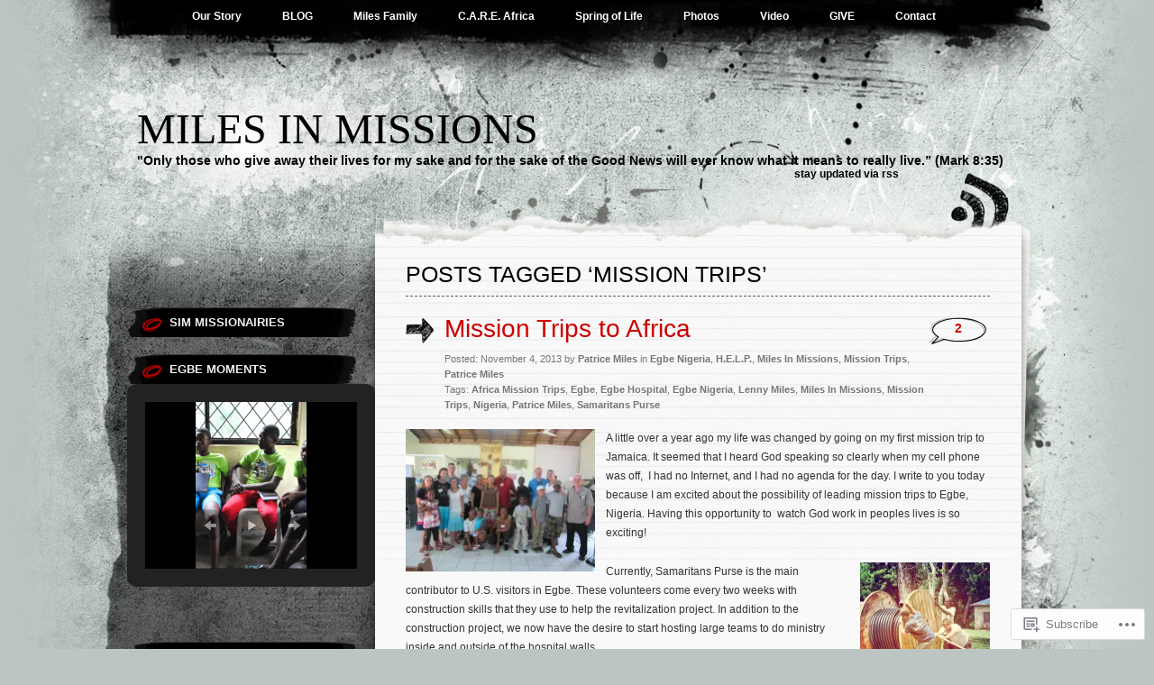

--- FILE ---
content_type: text/html; charset=UTF-8
request_url: https://milesinmissions.com/tag/mission-trips/
body_size: 25866
content:
<!DOCTYPE html PUBLIC "-//W3C//DTD XHTML 1.0 Transitional//EN" "http://www.w3.org/TR/xhtml1/DTD/xhtml1-transitional.dtd">
<html xmlns="http://www.w3.org/1999/xhtml" lang="en">
<head profile="http://gmpg.org/xfn/11">
<meta http-equiv="Content-Type" content="text/html; charset=UTF-8" />
<title>Mission Trips | Miles In Missions</title>
<link rel="pingback" href="https://milesinmissions.com/xmlrpc.php" />
<meta name='robots' content='max-image-preview:large' />

<!-- Async WordPress.com Remote Login -->
<script id="wpcom_remote_login_js">
var wpcom_remote_login_extra_auth = '';
function wpcom_remote_login_remove_dom_node_id( element_id ) {
	var dom_node = document.getElementById( element_id );
	if ( dom_node ) { dom_node.parentNode.removeChild( dom_node ); }
}
function wpcom_remote_login_remove_dom_node_classes( class_name ) {
	var dom_nodes = document.querySelectorAll( '.' + class_name );
	for ( var i = 0; i < dom_nodes.length; i++ ) {
		dom_nodes[ i ].parentNode.removeChild( dom_nodes[ i ] );
	}
}
function wpcom_remote_login_final_cleanup() {
	wpcom_remote_login_remove_dom_node_classes( "wpcom_remote_login_msg" );
	wpcom_remote_login_remove_dom_node_id( "wpcom_remote_login_key" );
	wpcom_remote_login_remove_dom_node_id( "wpcom_remote_login_validate" );
	wpcom_remote_login_remove_dom_node_id( "wpcom_remote_login_js" );
	wpcom_remote_login_remove_dom_node_id( "wpcom_request_access_iframe" );
	wpcom_remote_login_remove_dom_node_id( "wpcom_request_access_styles" );
}

// Watch for messages back from the remote login
window.addEventListener( "message", function( e ) {
	if ( e.origin === "https://r-login.wordpress.com" ) {
		var data = {};
		try {
			data = JSON.parse( e.data );
		} catch( e ) {
			wpcom_remote_login_final_cleanup();
			return;
		}

		if ( data.msg === 'LOGIN' ) {
			// Clean up the login check iframe
			wpcom_remote_login_remove_dom_node_id( "wpcom_remote_login_key" );

			var id_regex = new RegExp( /^[0-9]+$/ );
			var token_regex = new RegExp( /^.*|.*|.*$/ );
			if (
				token_regex.test( data.token )
				&& id_regex.test( data.wpcomid )
			) {
				// We have everything we need to ask for a login
				var script = document.createElement( "script" );
				script.setAttribute( "id", "wpcom_remote_login_validate" );
				script.src = '/remote-login.php?wpcom_remote_login=validate'
					+ '&wpcomid=' + data.wpcomid
					+ '&token=' + encodeURIComponent( data.token )
					+ '&host=' + window.location.protocol
					+ '//' + window.location.hostname
					+ '&postid=557'
					+ '&is_singular=';
				document.body.appendChild( script );
			}

			return;
		}

		// Safari ITP, not logged in, so redirect
		if ( data.msg === 'LOGIN-REDIRECT' ) {
			window.location = 'https://wordpress.com/log-in?redirect_to=' + window.location.href;
			return;
		}

		// Safari ITP, storage access failed, remove the request
		if ( data.msg === 'LOGIN-REMOVE' ) {
			var css_zap = 'html { -webkit-transition: margin-top 1s; transition: margin-top 1s; } /* 9001 */ html { margin-top: 0 !important; } * html body { margin-top: 0 !important; } @media screen and ( max-width: 782px ) { html { margin-top: 0 !important; } * html body { margin-top: 0 !important; } }';
			var style_zap = document.createElement( 'style' );
			style_zap.type = 'text/css';
			style_zap.appendChild( document.createTextNode( css_zap ) );
			document.body.appendChild( style_zap );

			var e = document.getElementById( 'wpcom_request_access_iframe' );
			e.parentNode.removeChild( e );

			document.cookie = 'wordpress_com_login_access=denied; path=/; max-age=31536000';

			return;
		}

		// Safari ITP
		if ( data.msg === 'REQUEST_ACCESS' ) {
			console.log( 'request access: safari' );

			// Check ITP iframe enable/disable knob
			if ( wpcom_remote_login_extra_auth !== 'safari_itp_iframe' ) {
				return;
			}

			// If we are in a "private window" there is no ITP.
			var private_window = false;
			try {
				var opendb = window.openDatabase( null, null, null, null );
			} catch( e ) {
				private_window = true;
			}

			if ( private_window ) {
				console.log( 'private window' );
				return;
			}

			var iframe = document.createElement( 'iframe' );
			iframe.id = 'wpcom_request_access_iframe';
			iframe.setAttribute( 'scrolling', 'no' );
			iframe.setAttribute( 'sandbox', 'allow-storage-access-by-user-activation allow-scripts allow-same-origin allow-top-navigation-by-user-activation' );
			iframe.src = 'https://r-login.wordpress.com/remote-login.php?wpcom_remote_login=request_access&origin=' + encodeURIComponent( data.origin ) + '&wpcomid=' + encodeURIComponent( data.wpcomid );

			var css = 'html { -webkit-transition: margin-top 1s; transition: margin-top 1s; } /* 9001 */ html { margin-top: 46px !important; } * html body { margin-top: 46px !important; } @media screen and ( max-width: 660px ) { html { margin-top: 71px !important; } * html body { margin-top: 71px !important; } #wpcom_request_access_iframe { display: block; height: 71px !important; } } #wpcom_request_access_iframe { border: 0px; height: 46px; position: fixed; top: 0; left: 0; width: 100%; min-width: 100%; z-index: 99999; background: #23282d; } ';

			var style = document.createElement( 'style' );
			style.type = 'text/css';
			style.id = 'wpcom_request_access_styles';
			style.appendChild( document.createTextNode( css ) );
			document.body.appendChild( style );

			document.body.appendChild( iframe );
		}

		if ( data.msg === 'DONE' ) {
			wpcom_remote_login_final_cleanup();
		}
	}
}, false );

// Inject the remote login iframe after the page has had a chance to load
// more critical resources
window.addEventListener( "DOMContentLoaded", function( e ) {
	var iframe = document.createElement( "iframe" );
	iframe.style.display = "none";
	iframe.setAttribute( "scrolling", "no" );
	iframe.setAttribute( "id", "wpcom_remote_login_key" );
	iframe.src = "https://r-login.wordpress.com/remote-login.php"
		+ "?wpcom_remote_login=key"
		+ "&origin=aHR0cHM6Ly9taWxlc2lubWlzc2lvbnMuY29t"
		+ "&wpcomid=47204201"
		+ "&time=" + Math.floor( Date.now() / 1000 );
	document.body.appendChild( iframe );
}, false );
</script>
<link rel='dns-prefetch' href='//s0.wp.com' />
<link rel="alternate" type="application/rss+xml" title="Miles In Missions &raquo; Feed" href="https://milesinmissions.com/feed/" />
<link rel="alternate" type="application/rss+xml" title="Miles In Missions &raquo; Comments Feed" href="https://milesinmissions.com/comments/feed/" />
<link rel="alternate" type="application/rss+xml" title="Miles In Missions &raquo; Mission Trips Tag Feed" href="https://milesinmissions.com/tag/mission-trips/feed/" />
	<script type="text/javascript">
		/* <![CDATA[ */
		function addLoadEvent(func) {
			var oldonload = window.onload;
			if (typeof window.onload != 'function') {
				window.onload = func;
			} else {
				window.onload = function () {
					oldonload();
					func();
				}
			}
		}
		/* ]]> */
	</script>
	<style id='wp-emoji-styles-inline-css'>

	img.wp-smiley, img.emoji {
		display: inline !important;
		border: none !important;
		box-shadow: none !important;
		height: 1em !important;
		width: 1em !important;
		margin: 0 0.07em !important;
		vertical-align: -0.1em !important;
		background: none !important;
		padding: 0 !important;
	}
/*# sourceURL=wp-emoji-styles-inline-css */
</style>
<link crossorigin='anonymous' rel='stylesheet' id='all-css-2-1' href='/wp-content/plugins/gutenberg-core/v22.2.0/build/styles/block-library/style.css?m=1764855221i&cssminify=yes' type='text/css' media='all' />
<style id='wp-block-library-inline-css'>
.has-text-align-justify {
	text-align:justify;
}
.has-text-align-justify{text-align:justify;}

/*# sourceURL=wp-block-library-inline-css */
</style><style id='global-styles-inline-css'>
:root{--wp--preset--aspect-ratio--square: 1;--wp--preset--aspect-ratio--4-3: 4/3;--wp--preset--aspect-ratio--3-4: 3/4;--wp--preset--aspect-ratio--3-2: 3/2;--wp--preset--aspect-ratio--2-3: 2/3;--wp--preset--aspect-ratio--16-9: 16/9;--wp--preset--aspect-ratio--9-16: 9/16;--wp--preset--color--black: #000000;--wp--preset--color--cyan-bluish-gray: #abb8c3;--wp--preset--color--white: #ffffff;--wp--preset--color--pale-pink: #f78da7;--wp--preset--color--vivid-red: #cf2e2e;--wp--preset--color--luminous-vivid-orange: #ff6900;--wp--preset--color--luminous-vivid-amber: #fcb900;--wp--preset--color--light-green-cyan: #7bdcb5;--wp--preset--color--vivid-green-cyan: #00d084;--wp--preset--color--pale-cyan-blue: #8ed1fc;--wp--preset--color--vivid-cyan-blue: #0693e3;--wp--preset--color--vivid-purple: #9b51e0;--wp--preset--gradient--vivid-cyan-blue-to-vivid-purple: linear-gradient(135deg,rgb(6,147,227) 0%,rgb(155,81,224) 100%);--wp--preset--gradient--light-green-cyan-to-vivid-green-cyan: linear-gradient(135deg,rgb(122,220,180) 0%,rgb(0,208,130) 100%);--wp--preset--gradient--luminous-vivid-amber-to-luminous-vivid-orange: linear-gradient(135deg,rgb(252,185,0) 0%,rgb(255,105,0) 100%);--wp--preset--gradient--luminous-vivid-orange-to-vivid-red: linear-gradient(135deg,rgb(255,105,0) 0%,rgb(207,46,46) 100%);--wp--preset--gradient--very-light-gray-to-cyan-bluish-gray: linear-gradient(135deg,rgb(238,238,238) 0%,rgb(169,184,195) 100%);--wp--preset--gradient--cool-to-warm-spectrum: linear-gradient(135deg,rgb(74,234,220) 0%,rgb(151,120,209) 20%,rgb(207,42,186) 40%,rgb(238,44,130) 60%,rgb(251,105,98) 80%,rgb(254,248,76) 100%);--wp--preset--gradient--blush-light-purple: linear-gradient(135deg,rgb(255,206,236) 0%,rgb(152,150,240) 100%);--wp--preset--gradient--blush-bordeaux: linear-gradient(135deg,rgb(254,205,165) 0%,rgb(254,45,45) 50%,rgb(107,0,62) 100%);--wp--preset--gradient--luminous-dusk: linear-gradient(135deg,rgb(255,203,112) 0%,rgb(199,81,192) 50%,rgb(65,88,208) 100%);--wp--preset--gradient--pale-ocean: linear-gradient(135deg,rgb(255,245,203) 0%,rgb(182,227,212) 50%,rgb(51,167,181) 100%);--wp--preset--gradient--electric-grass: linear-gradient(135deg,rgb(202,248,128) 0%,rgb(113,206,126) 100%);--wp--preset--gradient--midnight: linear-gradient(135deg,rgb(2,3,129) 0%,rgb(40,116,252) 100%);--wp--preset--font-size--small: 13px;--wp--preset--font-size--medium: 20px;--wp--preset--font-size--large: 36px;--wp--preset--font-size--x-large: 42px;--wp--preset--font-family--albert-sans: 'Albert Sans', sans-serif;--wp--preset--font-family--alegreya: Alegreya, serif;--wp--preset--font-family--arvo: Arvo, serif;--wp--preset--font-family--bodoni-moda: 'Bodoni Moda', serif;--wp--preset--font-family--bricolage-grotesque: 'Bricolage Grotesque', sans-serif;--wp--preset--font-family--cabin: Cabin, sans-serif;--wp--preset--font-family--chivo: Chivo, sans-serif;--wp--preset--font-family--commissioner: Commissioner, sans-serif;--wp--preset--font-family--cormorant: Cormorant, serif;--wp--preset--font-family--courier-prime: 'Courier Prime', monospace;--wp--preset--font-family--crimson-pro: 'Crimson Pro', serif;--wp--preset--font-family--dm-mono: 'DM Mono', monospace;--wp--preset--font-family--dm-sans: 'DM Sans', sans-serif;--wp--preset--font-family--dm-serif-display: 'DM Serif Display', serif;--wp--preset--font-family--domine: Domine, serif;--wp--preset--font-family--eb-garamond: 'EB Garamond', serif;--wp--preset--font-family--epilogue: Epilogue, sans-serif;--wp--preset--font-family--fahkwang: Fahkwang, sans-serif;--wp--preset--font-family--figtree: Figtree, sans-serif;--wp--preset--font-family--fira-sans: 'Fira Sans', sans-serif;--wp--preset--font-family--fjalla-one: 'Fjalla One', sans-serif;--wp--preset--font-family--fraunces: Fraunces, serif;--wp--preset--font-family--gabarito: Gabarito, system-ui;--wp--preset--font-family--ibm-plex-mono: 'IBM Plex Mono', monospace;--wp--preset--font-family--ibm-plex-sans: 'IBM Plex Sans', sans-serif;--wp--preset--font-family--ibarra-real-nova: 'Ibarra Real Nova', serif;--wp--preset--font-family--instrument-serif: 'Instrument Serif', serif;--wp--preset--font-family--inter: Inter, sans-serif;--wp--preset--font-family--josefin-sans: 'Josefin Sans', sans-serif;--wp--preset--font-family--jost: Jost, sans-serif;--wp--preset--font-family--libre-baskerville: 'Libre Baskerville', serif;--wp--preset--font-family--libre-franklin: 'Libre Franklin', sans-serif;--wp--preset--font-family--literata: Literata, serif;--wp--preset--font-family--lora: Lora, serif;--wp--preset--font-family--merriweather: Merriweather, serif;--wp--preset--font-family--montserrat: Montserrat, sans-serif;--wp--preset--font-family--newsreader: Newsreader, serif;--wp--preset--font-family--noto-sans-mono: 'Noto Sans Mono', sans-serif;--wp--preset--font-family--nunito: Nunito, sans-serif;--wp--preset--font-family--open-sans: 'Open Sans', sans-serif;--wp--preset--font-family--overpass: Overpass, sans-serif;--wp--preset--font-family--pt-serif: 'PT Serif', serif;--wp--preset--font-family--petrona: Petrona, serif;--wp--preset--font-family--piazzolla: Piazzolla, serif;--wp--preset--font-family--playfair-display: 'Playfair Display', serif;--wp--preset--font-family--plus-jakarta-sans: 'Plus Jakarta Sans', sans-serif;--wp--preset--font-family--poppins: Poppins, sans-serif;--wp--preset--font-family--raleway: Raleway, sans-serif;--wp--preset--font-family--roboto: Roboto, sans-serif;--wp--preset--font-family--roboto-slab: 'Roboto Slab', serif;--wp--preset--font-family--rubik: Rubik, sans-serif;--wp--preset--font-family--rufina: Rufina, serif;--wp--preset--font-family--sora: Sora, sans-serif;--wp--preset--font-family--source-sans-3: 'Source Sans 3', sans-serif;--wp--preset--font-family--source-serif-4: 'Source Serif 4', serif;--wp--preset--font-family--space-mono: 'Space Mono', monospace;--wp--preset--font-family--syne: Syne, sans-serif;--wp--preset--font-family--texturina: Texturina, serif;--wp--preset--font-family--urbanist: Urbanist, sans-serif;--wp--preset--font-family--work-sans: 'Work Sans', sans-serif;--wp--preset--spacing--20: 0.44rem;--wp--preset--spacing--30: 0.67rem;--wp--preset--spacing--40: 1rem;--wp--preset--spacing--50: 1.5rem;--wp--preset--spacing--60: 2.25rem;--wp--preset--spacing--70: 3.38rem;--wp--preset--spacing--80: 5.06rem;--wp--preset--shadow--natural: 6px 6px 9px rgba(0, 0, 0, 0.2);--wp--preset--shadow--deep: 12px 12px 50px rgba(0, 0, 0, 0.4);--wp--preset--shadow--sharp: 6px 6px 0px rgba(0, 0, 0, 0.2);--wp--preset--shadow--outlined: 6px 6px 0px -3px rgb(255, 255, 255), 6px 6px rgb(0, 0, 0);--wp--preset--shadow--crisp: 6px 6px 0px rgb(0, 0, 0);}:where(.is-layout-flex){gap: 0.5em;}:where(.is-layout-grid){gap: 0.5em;}body .is-layout-flex{display: flex;}.is-layout-flex{flex-wrap: wrap;align-items: center;}.is-layout-flex > :is(*, div){margin: 0;}body .is-layout-grid{display: grid;}.is-layout-grid > :is(*, div){margin: 0;}:where(.wp-block-columns.is-layout-flex){gap: 2em;}:where(.wp-block-columns.is-layout-grid){gap: 2em;}:where(.wp-block-post-template.is-layout-flex){gap: 1.25em;}:where(.wp-block-post-template.is-layout-grid){gap: 1.25em;}.has-black-color{color: var(--wp--preset--color--black) !important;}.has-cyan-bluish-gray-color{color: var(--wp--preset--color--cyan-bluish-gray) !important;}.has-white-color{color: var(--wp--preset--color--white) !important;}.has-pale-pink-color{color: var(--wp--preset--color--pale-pink) !important;}.has-vivid-red-color{color: var(--wp--preset--color--vivid-red) !important;}.has-luminous-vivid-orange-color{color: var(--wp--preset--color--luminous-vivid-orange) !important;}.has-luminous-vivid-amber-color{color: var(--wp--preset--color--luminous-vivid-amber) !important;}.has-light-green-cyan-color{color: var(--wp--preset--color--light-green-cyan) !important;}.has-vivid-green-cyan-color{color: var(--wp--preset--color--vivid-green-cyan) !important;}.has-pale-cyan-blue-color{color: var(--wp--preset--color--pale-cyan-blue) !important;}.has-vivid-cyan-blue-color{color: var(--wp--preset--color--vivid-cyan-blue) !important;}.has-vivid-purple-color{color: var(--wp--preset--color--vivid-purple) !important;}.has-black-background-color{background-color: var(--wp--preset--color--black) !important;}.has-cyan-bluish-gray-background-color{background-color: var(--wp--preset--color--cyan-bluish-gray) !important;}.has-white-background-color{background-color: var(--wp--preset--color--white) !important;}.has-pale-pink-background-color{background-color: var(--wp--preset--color--pale-pink) !important;}.has-vivid-red-background-color{background-color: var(--wp--preset--color--vivid-red) !important;}.has-luminous-vivid-orange-background-color{background-color: var(--wp--preset--color--luminous-vivid-orange) !important;}.has-luminous-vivid-amber-background-color{background-color: var(--wp--preset--color--luminous-vivid-amber) !important;}.has-light-green-cyan-background-color{background-color: var(--wp--preset--color--light-green-cyan) !important;}.has-vivid-green-cyan-background-color{background-color: var(--wp--preset--color--vivid-green-cyan) !important;}.has-pale-cyan-blue-background-color{background-color: var(--wp--preset--color--pale-cyan-blue) !important;}.has-vivid-cyan-blue-background-color{background-color: var(--wp--preset--color--vivid-cyan-blue) !important;}.has-vivid-purple-background-color{background-color: var(--wp--preset--color--vivid-purple) !important;}.has-black-border-color{border-color: var(--wp--preset--color--black) !important;}.has-cyan-bluish-gray-border-color{border-color: var(--wp--preset--color--cyan-bluish-gray) !important;}.has-white-border-color{border-color: var(--wp--preset--color--white) !important;}.has-pale-pink-border-color{border-color: var(--wp--preset--color--pale-pink) !important;}.has-vivid-red-border-color{border-color: var(--wp--preset--color--vivid-red) !important;}.has-luminous-vivid-orange-border-color{border-color: var(--wp--preset--color--luminous-vivid-orange) !important;}.has-luminous-vivid-amber-border-color{border-color: var(--wp--preset--color--luminous-vivid-amber) !important;}.has-light-green-cyan-border-color{border-color: var(--wp--preset--color--light-green-cyan) !important;}.has-vivid-green-cyan-border-color{border-color: var(--wp--preset--color--vivid-green-cyan) !important;}.has-pale-cyan-blue-border-color{border-color: var(--wp--preset--color--pale-cyan-blue) !important;}.has-vivid-cyan-blue-border-color{border-color: var(--wp--preset--color--vivid-cyan-blue) !important;}.has-vivid-purple-border-color{border-color: var(--wp--preset--color--vivid-purple) !important;}.has-vivid-cyan-blue-to-vivid-purple-gradient-background{background: var(--wp--preset--gradient--vivid-cyan-blue-to-vivid-purple) !important;}.has-light-green-cyan-to-vivid-green-cyan-gradient-background{background: var(--wp--preset--gradient--light-green-cyan-to-vivid-green-cyan) !important;}.has-luminous-vivid-amber-to-luminous-vivid-orange-gradient-background{background: var(--wp--preset--gradient--luminous-vivid-amber-to-luminous-vivid-orange) !important;}.has-luminous-vivid-orange-to-vivid-red-gradient-background{background: var(--wp--preset--gradient--luminous-vivid-orange-to-vivid-red) !important;}.has-very-light-gray-to-cyan-bluish-gray-gradient-background{background: var(--wp--preset--gradient--very-light-gray-to-cyan-bluish-gray) !important;}.has-cool-to-warm-spectrum-gradient-background{background: var(--wp--preset--gradient--cool-to-warm-spectrum) !important;}.has-blush-light-purple-gradient-background{background: var(--wp--preset--gradient--blush-light-purple) !important;}.has-blush-bordeaux-gradient-background{background: var(--wp--preset--gradient--blush-bordeaux) !important;}.has-luminous-dusk-gradient-background{background: var(--wp--preset--gradient--luminous-dusk) !important;}.has-pale-ocean-gradient-background{background: var(--wp--preset--gradient--pale-ocean) !important;}.has-electric-grass-gradient-background{background: var(--wp--preset--gradient--electric-grass) !important;}.has-midnight-gradient-background{background: var(--wp--preset--gradient--midnight) !important;}.has-small-font-size{font-size: var(--wp--preset--font-size--small) !important;}.has-medium-font-size{font-size: var(--wp--preset--font-size--medium) !important;}.has-large-font-size{font-size: var(--wp--preset--font-size--large) !important;}.has-x-large-font-size{font-size: var(--wp--preset--font-size--x-large) !important;}.has-albert-sans-font-family{font-family: var(--wp--preset--font-family--albert-sans) !important;}.has-alegreya-font-family{font-family: var(--wp--preset--font-family--alegreya) !important;}.has-arvo-font-family{font-family: var(--wp--preset--font-family--arvo) !important;}.has-bodoni-moda-font-family{font-family: var(--wp--preset--font-family--bodoni-moda) !important;}.has-bricolage-grotesque-font-family{font-family: var(--wp--preset--font-family--bricolage-grotesque) !important;}.has-cabin-font-family{font-family: var(--wp--preset--font-family--cabin) !important;}.has-chivo-font-family{font-family: var(--wp--preset--font-family--chivo) !important;}.has-commissioner-font-family{font-family: var(--wp--preset--font-family--commissioner) !important;}.has-cormorant-font-family{font-family: var(--wp--preset--font-family--cormorant) !important;}.has-courier-prime-font-family{font-family: var(--wp--preset--font-family--courier-prime) !important;}.has-crimson-pro-font-family{font-family: var(--wp--preset--font-family--crimson-pro) !important;}.has-dm-mono-font-family{font-family: var(--wp--preset--font-family--dm-mono) !important;}.has-dm-sans-font-family{font-family: var(--wp--preset--font-family--dm-sans) !important;}.has-dm-serif-display-font-family{font-family: var(--wp--preset--font-family--dm-serif-display) !important;}.has-domine-font-family{font-family: var(--wp--preset--font-family--domine) !important;}.has-eb-garamond-font-family{font-family: var(--wp--preset--font-family--eb-garamond) !important;}.has-epilogue-font-family{font-family: var(--wp--preset--font-family--epilogue) !important;}.has-fahkwang-font-family{font-family: var(--wp--preset--font-family--fahkwang) !important;}.has-figtree-font-family{font-family: var(--wp--preset--font-family--figtree) !important;}.has-fira-sans-font-family{font-family: var(--wp--preset--font-family--fira-sans) !important;}.has-fjalla-one-font-family{font-family: var(--wp--preset--font-family--fjalla-one) !important;}.has-fraunces-font-family{font-family: var(--wp--preset--font-family--fraunces) !important;}.has-gabarito-font-family{font-family: var(--wp--preset--font-family--gabarito) !important;}.has-ibm-plex-mono-font-family{font-family: var(--wp--preset--font-family--ibm-plex-mono) !important;}.has-ibm-plex-sans-font-family{font-family: var(--wp--preset--font-family--ibm-plex-sans) !important;}.has-ibarra-real-nova-font-family{font-family: var(--wp--preset--font-family--ibarra-real-nova) !important;}.has-instrument-serif-font-family{font-family: var(--wp--preset--font-family--instrument-serif) !important;}.has-inter-font-family{font-family: var(--wp--preset--font-family--inter) !important;}.has-josefin-sans-font-family{font-family: var(--wp--preset--font-family--josefin-sans) !important;}.has-jost-font-family{font-family: var(--wp--preset--font-family--jost) !important;}.has-libre-baskerville-font-family{font-family: var(--wp--preset--font-family--libre-baskerville) !important;}.has-libre-franklin-font-family{font-family: var(--wp--preset--font-family--libre-franklin) !important;}.has-literata-font-family{font-family: var(--wp--preset--font-family--literata) !important;}.has-lora-font-family{font-family: var(--wp--preset--font-family--lora) !important;}.has-merriweather-font-family{font-family: var(--wp--preset--font-family--merriweather) !important;}.has-montserrat-font-family{font-family: var(--wp--preset--font-family--montserrat) !important;}.has-newsreader-font-family{font-family: var(--wp--preset--font-family--newsreader) !important;}.has-noto-sans-mono-font-family{font-family: var(--wp--preset--font-family--noto-sans-mono) !important;}.has-nunito-font-family{font-family: var(--wp--preset--font-family--nunito) !important;}.has-open-sans-font-family{font-family: var(--wp--preset--font-family--open-sans) !important;}.has-overpass-font-family{font-family: var(--wp--preset--font-family--overpass) !important;}.has-pt-serif-font-family{font-family: var(--wp--preset--font-family--pt-serif) !important;}.has-petrona-font-family{font-family: var(--wp--preset--font-family--petrona) !important;}.has-piazzolla-font-family{font-family: var(--wp--preset--font-family--piazzolla) !important;}.has-playfair-display-font-family{font-family: var(--wp--preset--font-family--playfair-display) !important;}.has-plus-jakarta-sans-font-family{font-family: var(--wp--preset--font-family--plus-jakarta-sans) !important;}.has-poppins-font-family{font-family: var(--wp--preset--font-family--poppins) !important;}.has-raleway-font-family{font-family: var(--wp--preset--font-family--raleway) !important;}.has-roboto-font-family{font-family: var(--wp--preset--font-family--roboto) !important;}.has-roboto-slab-font-family{font-family: var(--wp--preset--font-family--roboto-slab) !important;}.has-rubik-font-family{font-family: var(--wp--preset--font-family--rubik) !important;}.has-rufina-font-family{font-family: var(--wp--preset--font-family--rufina) !important;}.has-sora-font-family{font-family: var(--wp--preset--font-family--sora) !important;}.has-source-sans-3-font-family{font-family: var(--wp--preset--font-family--source-sans-3) !important;}.has-source-serif-4-font-family{font-family: var(--wp--preset--font-family--source-serif-4) !important;}.has-space-mono-font-family{font-family: var(--wp--preset--font-family--space-mono) !important;}.has-syne-font-family{font-family: var(--wp--preset--font-family--syne) !important;}.has-texturina-font-family{font-family: var(--wp--preset--font-family--texturina) !important;}.has-urbanist-font-family{font-family: var(--wp--preset--font-family--urbanist) !important;}.has-work-sans-font-family{font-family: var(--wp--preset--font-family--work-sans) !important;}
/*# sourceURL=global-styles-inline-css */
</style>

<style id='classic-theme-styles-inline-css'>
/*! This file is auto-generated */
.wp-block-button__link{color:#fff;background-color:#32373c;border-radius:9999px;box-shadow:none;text-decoration:none;padding:calc(.667em + 2px) calc(1.333em + 2px);font-size:1.125em}.wp-block-file__button{background:#32373c;color:#fff;text-decoration:none}
/*# sourceURL=/wp-includes/css/classic-themes.min.css */
</style>
<link crossorigin='anonymous' rel='stylesheet' id='all-css-4-1' href='/_static/??-eJyFjt0KwjAMRl/ILNTfeSE+y9rFrZqupWk35tNbEaYg6E0gH+d8CU4BjB8SDQkD584OgsZr9uYmuK5UXSkQ6wITRBqrLbZW0kKApJmpMiIr/ChyGd5dkUruQpOehKPWNsTkCvZLm0JxQOsQSQTKdDY7SH0R5ct7xRiyxi7SfKcW//4lWYuJNiTry3bxzH76xfd+pAg6a83l1FJ/did12O3rjaqP6voA+iN73Q==&cssminify=yes' type='text/css' media='all' />
<style id='jetpack_facebook_likebox-inline-css'>
.widget_facebook_likebox {
	overflow: hidden;
}

/*# sourceURL=/wp-content/mu-plugins/jetpack-plugin/sun/modules/widgets/facebook-likebox/style.css */
</style>
<link crossorigin='anonymous' rel='stylesheet' id='all-css-6-1' href='/_static/??-eJzTLy/QTc7PK0nNK9HPLdUtyClNz8wr1i9KTcrJTwcy0/WTi5G5ekCujj52Temp+bo5+cmJJZn5eSgc3bScxMwikFb7XFtDE1NLExMLc0OTLACohS2q&cssminify=yes' type='text/css' media='all' />
<link crossorigin='anonymous' rel='stylesheet' id='print-css-7-1' href='/wp-content/mu-plugins/global-print/global-print.css?m=1465851035i&cssminify=yes' type='text/css' media='print' />
<style id='jetpack-global-styles-frontend-style-inline-css'>
:root { --font-headings: unset; --font-base: unset; --font-headings-default: -apple-system,BlinkMacSystemFont,"Segoe UI",Roboto,Oxygen-Sans,Ubuntu,Cantarell,"Helvetica Neue",sans-serif; --font-base-default: -apple-system,BlinkMacSystemFont,"Segoe UI",Roboto,Oxygen-Sans,Ubuntu,Cantarell,"Helvetica Neue",sans-serif;}
/*# sourceURL=jetpack-global-styles-frontend-style-inline-css */
</style>
<link crossorigin='anonymous' rel='stylesheet' id='all-css-10-1' href='/_static/??-eJyNjEEOgkAMRS9kbdAxwYXxLMAMpaYzJbZkrg8kLAwrd+8n7z+sMwxaPBVHn1JOhlNAEu07uQ5mF/wR8gKzLMTFsHKk5IabcjDQlyN0JYKw+T/fXpQMGEYV0Xqae+CdX014PENo29v9swJiAz5G&cssminify=yes' type='text/css' media='all' />
<script type="text/javascript" id="wpcom-actionbar-placeholder-js-extra">
/* <![CDATA[ */
var actionbardata = {"siteID":"47204201","postID":"0","siteURL":"https://milesinmissions.com","xhrURL":"https://milesinmissions.com/wp-admin/admin-ajax.php","nonce":"bdae942ed4","isLoggedIn":"","statusMessage":"","subsEmailDefault":"instantly","proxyScriptUrl":"https://s0.wp.com/wp-content/js/wpcom-proxy-request.js?m=1513050504i&amp;ver=20211021","i18n":{"followedText":"New posts from this site will now appear in your \u003Ca href=\"https://wordpress.com/reader\"\u003EReader\u003C/a\u003E","foldBar":"Collapse this bar","unfoldBar":"Expand this bar","shortLinkCopied":"Shortlink copied to clipboard."}};
//# sourceURL=wpcom-actionbar-placeholder-js-extra
/* ]]> */
</script>
<script type="text/javascript" id="jetpack-mu-wpcom-settings-js-before">
/* <![CDATA[ */
var JETPACK_MU_WPCOM_SETTINGS = {"assetsUrl":"https://s0.wp.com/wp-content/mu-plugins/jetpack-mu-wpcom-plugin/sun/jetpack_vendor/automattic/jetpack-mu-wpcom/src/build/"};
//# sourceURL=jetpack-mu-wpcom-settings-js-before
/* ]]> */
</script>
<script crossorigin='anonymous' type='text/javascript'  src='/_static/??/wp-content/js/rlt-proxy.js,/wp-content/mu-plugins/subscriptions/follow.js,/wp-content/mu-plugins/widgets/js/widget-bump-view.js?m=1738766797j'></script>
<script type="text/javascript" id="rlt-proxy-js-after">
/* <![CDATA[ */
	rltInitialize( {"token":null,"iframeOrigins":["https:\/\/widgets.wp.com"]} );
//# sourceURL=rlt-proxy-js-after
/* ]]> */
</script>
<link rel="EditURI" type="application/rsd+xml" title="RSD" href="https://milesinmissions.wordpress.com/xmlrpc.php?rsd" />
<meta name="generator" content="WordPress.com" />

<!-- Jetpack Open Graph Tags -->
<meta property="og:type" content="website" />
<meta property="og:title" content="Mission Trips &#8211; Miles In Missions" />
<meta property="og:url" content="https://milesinmissions.com/tag/mission-trips/" />
<meta property="og:site_name" content="Miles In Missions" />
<meta property="og:image" content="https://secure.gravatar.com/blavatar/0a4e346b1a9326858543a4f8fd98c71403c91ab8d0072658adf802c12ab8acc8?s=200&#038;ts=1768157839" />
<meta property="og:image:width" content="200" />
<meta property="og:image:height" content="200" />
<meta property="og:image:alt" content="" />
<meta property="og:locale" content="en_US" />
<meta name="twitter:creator" content="@patrice_miles" />

<!-- End Jetpack Open Graph Tags -->
<link rel="shortcut icon" type="image/x-icon" href="https://secure.gravatar.com/blavatar/0a4e346b1a9326858543a4f8fd98c71403c91ab8d0072658adf802c12ab8acc8?s=32" sizes="16x16" />
<link rel="icon" type="image/x-icon" href="https://secure.gravatar.com/blavatar/0a4e346b1a9326858543a4f8fd98c71403c91ab8d0072658adf802c12ab8acc8?s=32" sizes="16x16" />
<link rel="apple-touch-icon" href="https://secure.gravatar.com/blavatar/0a4e346b1a9326858543a4f8fd98c71403c91ab8d0072658adf802c12ab8acc8?s=114" />
<link rel='openid.server' href='https://milesinmissions.com/?openidserver=1' />
<link rel='openid.delegate' href='https://milesinmissions.com/' />
<link rel="search" type="application/opensearchdescription+xml" href="https://milesinmissions.com/osd.xml" title="Miles In Missions" />
<link rel="search" type="application/opensearchdescription+xml" href="https://s1.wp.com/opensearch.xml" title="WordPress.com" />
		<style id="wpcom-hotfix-masterbar-style">
			@media screen and (min-width: 783px) {
				#wpadminbar .quicklinks li#wp-admin-bar-my-account.with-avatar > a img {
					margin-top: 5px;
				}
			}
		</style>
				<style type="text/css">
			.recentcomments a {
				display: inline !important;
				padding: 0 !important;
				margin: 0 !important;
			}

			table.recentcommentsavatartop img.avatar, table.recentcommentsavatarend img.avatar {
				border: 0px;
				margin: 0;
			}

			table.recentcommentsavatartop a, table.recentcommentsavatarend a {
				border: 0px !important;
				background-color: transparent !important;
			}

			td.recentcommentsavatarend, td.recentcommentsavatartop {
				padding: 0px 0px 1px 0px;
				margin: 0px;
			}

			td.recentcommentstextend {
				border: none !important;
				padding: 0px 0px 2px 10px;
			}

			.rtl td.recentcommentstextend {
				padding: 0px 10px 2px 0px;
			}

			td.recentcommentstexttop {
				border: none;
				padding: 0px 0px 0px 10px;
			}

			.rtl td.recentcommentstexttop {
				padding: 0px 10px 0px 0px;
			}
		</style>
		<meta name="description" content="Posts about Mission Trips written by Patrice Miles" />
<link crossorigin='anonymous' rel='stylesheet' id='all-css-0-3' href='/_static/??-eJydj90OwiAMhV9I1uBP1Avjo5itENcNKKEQXl8WdYl36l2/c06+pFCjQg7Zhgy+qOjKnYLAZHPscX4xSAlwo4AwOMZZQCpFmzoU2cDXAs+mOCuAfeIi1q2bd/CnT0ZOGdksamnoqJ0jV7UWP4qfnxZypuEgmChm4rb9oM5TWMRXf9HHw+580nu9nR7OQH+Z&cssminify=yes' type='text/css' media='all' />
</head>

<body class="archive tag tag-mission-trips tag-7164 wp-theme-pubgreyzed customizer-styles-applied jetpack-reblog-enabled">
<div id="wrapper">

<div id="page">
		<div class="menu-header"><ul id="menu-about" class="menu"><li id="menu-item-13" class="menu-item menu-item-type-post_type menu-item-object-page menu-item-home menu-item-13"><a href="https://milesinmissions.com/">Our Story</a></li>
<li id="menu-item-11" class="menu-item menu-item-type-post_type menu-item-object-page current_page_parent menu-item-11"><a href="https://milesinmissions.com/blog/">BLOG</a></li>
<li id="menu-item-52" class="menu-item menu-item-type-post_type menu-item-object-page menu-item-52"><a href="https://milesinmissions.com/miles-family-2/">Miles Family</a></li>
<li id="menu-item-5812" class="menu-item menu-item-type-custom menu-item-object-custom menu-item-5812"><a href="http://icareafrica.org">C.A.R.E. Africa</a></li>
<li id="menu-item-33" class="menu-item menu-item-type-custom menu-item-object-custom menu-item-33"><a href="http://egbehospital.org/spring-of-life-counseling-center/">Spring of Life</a></li>
<li id="menu-item-23" class="menu-item menu-item-type-post_type menu-item-object-page menu-item-23"><a href="https://milesinmissions.com/photos/">Photos</a></li>
<li id="menu-item-30" class="menu-item menu-item-type-post_type menu-item-object-page menu-item-30"><a href="https://milesinmissions.com/video/">Video</a></li>
<li id="menu-item-3412" class="menu-item menu-item-type-post_type menu-item-object-page menu-item-3412"><a href="https://milesinmissions.com/donate/">GIVE</a></li>
<li id="menu-item-17" class="menu-item menu-item-type-post_type menu-item-object-page menu-item-17"><a href="https://milesinmissions.com/contact-us/">Contact</a></li>
</ul></div>
	<div id="header" role="banner">
		<h1><a href="https://milesinmissions.com/">Miles In Missions</a></h1>

		<div class="description">&quot;Only those who give away their lives for my sake and for the sake of the Good News will ever know what it means to really live.” (Mark 8:35)</div>

		<div class="rss">
			<a href="https://milesinmissions.com/feed/" title="RSS">Stay updated via RSS</a>		</div>
	</div>

	<hr />
<div id="container">
	<div id="sidebar" role="complementary">
		
		<!-- begin widgetized sidebar 1 -->
		<ul>
			<li id="media_image-3" class="widget widget_media_image"><h2 class="widgettitle">SIM Missionairies</h2><style>.widget.widget_media_image { overflow: hidden; }.widget.widget_media_image img { height: auto; max-width: 100%; }</style><a href="http://www.sim.org"><img class="image alignnone" src="http://liliastrottercenter.org/wp-content/uploads/2014/12/SIM-logo-1024x359.jpg" alt="" width="250" height="100" /></a></li><li id="media_gallery-3" class="widget widget_media_gallery"><h2 class="widgettitle">Egbe Moments</h2><p class="jetpack-slideshow-noscript robots-nocontent">This slideshow requires JavaScript.</p><div id="gallery-557-1-slideshow" class="jetpack-slideshow-window jetpack-slideshow jetpack-slideshow-black" data-trans="fade" data-autostart="1" data-gallery="[{&quot;src&quot;:&quot;https:\/\/milesinmissions.com\/wp-content\/uploads\/2015\/09\/dsc_0380.jpg?w=614&quot;,&quot;id&quot;:&quot;1698&quot;,&quot;title&quot;:&quot;DSC_0380&quot;,&quot;alt&quot;:&quot;&quot;,&quot;caption&quot;:&quot;&quot;,&quot;itemprop&quot;:&quot;image&quot;},{&quot;src&quot;:&quot;https:\/\/milesinmissions.com\/wp-content\/uploads\/2015\/08\/david-spalsh.jpg?w=614&quot;,&quot;id&quot;:&quot;1648&quot;,&quot;title&quot;:&quot;david spalsh&quot;,&quot;alt&quot;:&quot;&quot;,&quot;caption&quot;:&quot;&quot;,&quot;itemprop&quot;:&quot;image&quot;},{&quot;src&quot;:&quot;https:\/\/milesinmissions.com\/wp-content\/uploads\/2015\/08\/screen-shot-2015-08-13-at-5-59-54-pm.png?w=614&quot;,&quot;id&quot;:&quot;1619&quot;,&quot;title&quot;:&quot;Screen Shot 2015-08-13 at 5.59.54\u0026nbsp;PM&quot;,&quot;alt&quot;:&quot;&quot;,&quot;caption&quot;:&quot;&quot;,&quot;itemprop&quot;:&quot;image&quot;},{&quot;src&quot;:&quot;https:\/\/milesinmissions.com\/wp-content\/uploads\/2015\/08\/dsc_0086.jpg?w=614&quot;,&quot;id&quot;:&quot;1650&quot;,&quot;title&quot;:&quot;DSC_0086&quot;,&quot;alt&quot;:&quot;&quot;,&quot;caption&quot;:&quot;&quot;,&quot;itemprop&quot;:&quot;image&quot;},{&quot;src&quot;:&quot;https:\/\/milesinmissions.com\/wp-content\/uploads\/2015\/08\/screen-shot-2015-08-21-at-5-10-30-pm.png?w=614&quot;,&quot;id&quot;:&quot;1640&quot;,&quot;title&quot;:&quot;Screen Shot 2015-08-21 at 5.10.30\u0026nbsp;PM&quot;,&quot;alt&quot;:&quot;&quot;,&quot;caption&quot;:&quot;&quot;,&quot;itemprop&quot;:&quot;image&quot;},{&quot;src&quot;:&quot;https:\/\/milesinmissions.com\/wp-content\/uploads\/2015\/08\/screen-shot-2015-08-21-at-4-35-52-pm.png?w=614&quot;,&quot;id&quot;:&quot;1627&quot;,&quot;title&quot;:&quot;Screen Shot 2015-08-21 at 4.35.52\u0026nbsp;PM&quot;,&quot;alt&quot;:&quot;&quot;,&quot;caption&quot;:&quot;&quot;,&quot;itemprop&quot;:&quot;image&quot;},{&quot;src&quot;:&quot;https:\/\/milesinmissions.com\/wp-content\/uploads\/2015\/08\/dsc_0037.jpg?w=614&quot;,&quot;id&quot;:&quot;1652&quot;,&quot;title&quot;:&quot;DSC_0037&quot;,&quot;alt&quot;:&quot;&quot;,&quot;caption&quot;:&quot;Thankgod&quot;,&quot;itemprop&quot;:&quot;image&quot;},{&quot;src&quot;:&quot;https:\/\/milesinmissions.com\/wp-content\/uploads\/2015\/09\/dsc_0014.jpg?w=614&quot;,&quot;id&quot;:&quot;1684&quot;,&quot;title&quot;:&quot;DSC_0014&quot;,&quot;alt&quot;:&quot;&quot;,&quot;caption&quot;:&quot;&quot;,&quot;itemprop&quot;:&quot;image&quot;},{&quot;src&quot;:&quot;https:\/\/milesinmissions.com\/wp-content\/uploads\/2015\/08\/david.jpg?w=614&quot;,&quot;id&quot;:&quot;1649&quot;,&quot;title&quot;:&quot;david&quot;,&quot;alt&quot;:&quot;&quot;,&quot;caption&quot;:&quot;&quot;,&quot;itemprop&quot;:&quot;image&quot;},{&quot;src&quot;:&quot;https:\/\/milesinmissions.com\/wp-content\/uploads\/2015\/09\/dsc_0417.jpg?w=614&quot;,&quot;id&quot;:&quot;1700&quot;,&quot;title&quot;:&quot;DSC_0417&quot;,&quot;alt&quot;:&quot;&quot;,&quot;caption&quot;:&quot;&quot;,&quot;itemprop&quot;:&quot;image&quot;},{&quot;src&quot;:&quot;https:\/\/milesinmissions.com\/wp-content\/uploads\/2015\/08\/screen-shot-2015-08-21-at-5-03-33-pm.png?w=614&quot;,&quot;id&quot;:&quot;1636&quot;,&quot;title&quot;:&quot;Screen Shot 2015-08-21 at 5.03.33\u0026nbsp;PM&quot;,&quot;alt&quot;:&quot;&quot;,&quot;caption&quot;:&quot;&quot;,&quot;itemprop&quot;:&quot;image&quot;},{&quot;src&quot;:&quot;https:\/\/milesinmissions.com\/wp-content\/uploads\/2015\/08\/dsc_0022.jpg?w=614&quot;,&quot;id&quot;:&quot;1618&quot;,&quot;title&quot;:&quot;DSC_0022&quot;,&quot;alt&quot;:&quot;&quot;,&quot;caption&quot;:&quot;&quot;,&quot;itemprop&quot;:&quot;image&quot;},{&quot;src&quot;:&quot;https:\/\/milesinmissions.com\/wp-content\/uploads\/2015\/08\/dsc_9946.jpg?w=614&quot;,&quot;id&quot;:&quot;1615&quot;,&quot;title&quot;:&quot;DSC_9946&quot;,&quot;alt&quot;:&quot;&quot;,&quot;caption&quot;:&quot;&quot;,&quot;itemprop&quot;:&quot;image&quot;},{&quot;src&quot;:&quot;https:\/\/milesinmissions.com\/wp-content\/uploads\/2015\/07\/bolu5.jpg?w=480&quot;,&quot;id&quot;:&quot;1608&quot;,&quot;title&quot;:&quot;bolu5&quot;,&quot;alt&quot;:&quot;&quot;,&quot;caption&quot;:&quot;&quot;,&quot;itemprop&quot;:&quot;image&quot;},{&quot;src&quot;:&quot;https:\/\/milesinmissions.com\/wp-content\/uploads\/2015\/07\/dsc_9520.jpg?w=614&quot;,&quot;id&quot;:&quot;1589&quot;,&quot;title&quot;:&quot;DSC_9520&quot;,&quot;alt&quot;:&quot;&quot;,&quot;caption&quot;:&quot;&quot;,&quot;itemprop&quot;:&quot;image&quot;},{&quot;src&quot;:&quot;https:\/\/milesinmissions.com\/wp-content\/uploads\/2015\/06\/11391735_988731267804381_5259000843598181040_n.jpg?w=614&quot;,&quot;id&quot;:&quot;1540&quot;,&quot;title&quot;:&quot;11391735_988731267804381_5259000843598181040_n&quot;,&quot;alt&quot;:&quot;&quot;,&quot;caption&quot;:&quot;&quot;,&quot;itemprop&quot;:&quot;image&quot;},{&quot;src&quot;:&quot;https:\/\/milesinmissions.com\/wp-content\/uploads\/2015\/06\/dsc_0081.jpg?w=614&quot;,&quot;id&quot;:&quot;1542&quot;,&quot;title&quot;:&quot;DSC_0081&quot;,&quot;alt&quot;:&quot;&quot;,&quot;caption&quot;:&quot;&quot;,&quot;itemprop&quot;:&quot;image&quot;},{&quot;src&quot;:&quot;https:\/\/milesinmissions.com\/wp-content\/uploads\/2015\/06\/11393635_990437500967091_4441093967393536820_o.jpg?w=614&quot;,&quot;id&quot;:&quot;1543&quot;,&quot;title&quot;:&quot;11393635_990437500967091_4441093967393536820_o&quot;,&quot;alt&quot;:&quot;&quot;,&quot;caption&quot;:&quot;&quot;,&quot;itemprop&quot;:&quot;image&quot;},{&quot;src&quot;:&quot;https:\/\/milesinmissions.com\/wp-content\/uploads\/2015\/06\/img_6064.jpg?w=614&quot;,&quot;id&quot;:&quot;1514&quot;,&quot;title&quot;:&quot;Featured Image \u0026#8212;\u0026nbsp;1513&quot;,&quot;alt&quot;:&quot;&quot;,&quot;caption&quot;:&quot;&quot;,&quot;itemprop&quot;:&quot;image&quot;},{&quot;src&quot;:&quot;https:\/\/milesinmissions.com\/wp-content\/uploads\/2015\/06\/dsc_9963.jpg?w=614&quot;,&quot;id&quot;:&quot;1499&quot;,&quot;title&quot;:&quot;DSC_9963&quot;,&quot;alt&quot;:&quot;&quot;,&quot;caption&quot;:&quot;&quot;,&quot;itemprop&quot;:&quot;image&quot;},{&quot;src&quot;:&quot;https:\/\/milesinmissions.com\/wp-content\/uploads\/2015\/06\/dsc_9872.jpg?w=614&quot;,&quot;id&quot;:&quot;1487&quot;,&quot;title&quot;:&quot;DSC_9872&quot;,&quot;alt&quot;:&quot;&quot;,&quot;caption&quot;:&quot;&quot;,&quot;itemprop&quot;:&quot;image&quot;},{&quot;src&quot;:&quot;https:\/\/milesinmissions.com\/wp-content\/uploads\/2015\/05\/dsc_9290.jpg?w=614&quot;,&quot;id&quot;:&quot;1460&quot;,&quot;title&quot;:&quot;DSC_9290&quot;,&quot;alt&quot;:&quot;&quot;,&quot;caption&quot;:&quot;&quot;,&quot;itemprop&quot;:&quot;image&quot;},{&quot;src&quot;:&quot;https:\/\/milesinmissions.com\/wp-content\/uploads\/2015\/06\/dsc_9862.jpg?w=614&quot;,&quot;id&quot;:&quot;1486&quot;,&quot;title&quot;:&quot;DSC_9862&quot;,&quot;alt&quot;:&quot;&quot;,&quot;caption&quot;:&quot;&quot;,&quot;itemprop&quot;:&quot;image&quot;},{&quot;src&quot;:&quot;https:\/\/milesinmissions.com\/wp-content\/uploads\/2015\/05\/dsc_9061-e1430552654397.jpg?w=614&quot;,&quot;id&quot;:&quot;1452&quot;,&quot;title&quot;:&quot;DSC_9061&quot;,&quot;alt&quot;:&quot;&quot;,&quot;caption&quot;:&quot;&quot;,&quot;itemprop&quot;:&quot;image&quot;},{&quot;src&quot;:&quot;https:\/\/milesinmissions.com\/wp-content\/uploads\/2015\/05\/dsc_9251.jpg?w=614&quot;,&quot;id&quot;:&quot;1459&quot;,&quot;title&quot;:&quot;DSC_9251&quot;,&quot;alt&quot;:&quot;&quot;,&quot;caption&quot;:&quot;&quot;,&quot;itemprop&quot;:&quot;image&quot;},{&quot;src&quot;:&quot;https:\/\/milesinmissions.com\/wp-content\/uploads\/2015\/05\/img_8968.jpg?w=480&quot;,&quot;id&quot;:&quot;1446&quot;,&quot;title&quot;:&quot;IMG_8968&quot;,&quot;alt&quot;:&quot;&quot;,&quot;caption&quot;:&quot;&quot;,&quot;itemprop&quot;:&quot;image&quot;},{&quot;src&quot;:&quot;https:\/\/milesinmissions.com\/wp-content\/uploads\/2015\/05\/img_8953.jpg?w=480&quot;,&quot;id&quot;:&quot;1445&quot;,&quot;title&quot;:&quot;IMG_8953&quot;,&quot;alt&quot;:&quot;&quot;,&quot;caption&quot;:&quot;&quot;,&quot;itemprop&quot;:&quot;image&quot;},{&quot;src&quot;:&quot;https:\/\/milesinmissions.com\/wp-content\/uploads\/2015\/05\/img_8949.jpg?w=480&quot;,&quot;id&quot;:&quot;1444&quot;,&quot;title&quot;:&quot;IMG_8949&quot;,&quot;alt&quot;:&quot;&quot;,&quot;caption&quot;:&quot;&quot;,&quot;itemprop&quot;:&quot;image&quot;},{&quot;src&quot;:&quot;https:\/\/milesinmissions.com\/wp-content\/uploads\/2015\/05\/dsc_1854.jpg?w=614&quot;,&quot;id&quot;:&quot;1443&quot;,&quot;title&quot;:&quot;DSC_1854&quot;,&quot;alt&quot;:&quot;&quot;,&quot;caption&quot;:&quot;&quot;,&quot;itemprop&quot;:&quot;image&quot;},{&quot;src&quot;:&quot;https:\/\/milesinmissions.com\/wp-content\/uploads\/2015\/02\/care-girls.jpg?w=614&quot;,&quot;id&quot;:&quot;1429&quot;,&quot;title&quot;:&quot;Care Girls&quot;,&quot;alt&quot;:&quot;&quot;,&quot;caption&quot;:&quot;&quot;,&quot;itemprop&quot;:&quot;image&quot;},{&quot;src&quot;:&quot;https:\/\/milesinmissions.com\/wp-content\/uploads\/2015\/04\/jewelry.jpg?w=614&quot;,&quot;id&quot;:&quot;1419&quot;,&quot;title&quot;:&quot;jewelry&quot;,&quot;alt&quot;:&quot;&quot;,&quot;caption&quot;:&quot;&quot;,&quot;itemprop&quot;:&quot;image&quot;},{&quot;src&quot;:&quot;https:\/\/milesinmissions.com\/wp-content\/uploads\/2015\/02\/dsc_1716.jpg?w=614&quot;,&quot;id&quot;:&quot;1330&quot;,&quot;title&quot;:&quot;DSC_1716&quot;,&quot;alt&quot;:&quot;&quot;,&quot;caption&quot;:&quot;&quot;,&quot;itemprop&quot;:&quot;image&quot;},{&quot;src&quot;:&quot;https:\/\/milesinmissions.com\/wp-content\/uploads\/2015\/02\/dsc_1710.jpg?w=614&quot;,&quot;id&quot;:&quot;1329&quot;,&quot;title&quot;:&quot;DSC_1710&quot;,&quot;alt&quot;:&quot;&quot;,&quot;caption&quot;:&quot;&quot;,&quot;itemprop&quot;:&quot;image&quot;},{&quot;src&quot;:&quot;https:\/\/milesinmissions.com\/wp-content\/uploads\/2015\/02\/dsc_1699.jpg?w=614&quot;,&quot;id&quot;:&quot;1328&quot;,&quot;title&quot;:&quot;DSC_1699&quot;,&quot;alt&quot;:&quot;&quot;,&quot;caption&quot;:&quot;&quot;,&quot;itemprop&quot;:&quot;image&quot;},{&quot;src&quot;:&quot;https:\/\/milesinmissions.com\/wp-content\/uploads\/2015\/02\/emmapat.jpg?w=614&quot;,&quot;id&quot;:&quot;1321&quot;,&quot;title&quot;:&quot;&quot;,&quot;alt&quot;:&quot;&quot;,&quot;caption&quot;:&quot;Patrice \u0026amp; Emma\nFounders&quot;,&quot;itemprop&quot;:&quot;image&quot;},{&quot;src&quot;:&quot;https:\/\/milesinmissions.com\/wp-content\/uploads\/2014\/12\/dsc_0571.jpg?w=614&quot;,&quot;id&quot;:&quot;1269&quot;,&quot;title&quot;:&quot;DSC_0571&quot;,&quot;alt&quot;:&quot;&quot;,&quot;caption&quot;:&quot;&quot;,&quot;itemprop&quot;:&quot;image&quot;},{&quot;src&quot;:&quot;https:\/\/milesinmissions.com\/wp-content\/uploads\/2014\/12\/10636854_1726048147619430_8165663666469171368_o.jpg?w=614&quot;,&quot;id&quot;:&quot;1268&quot;,&quot;title&quot;:&quot;10636854_1726048147619430_8165663666469171368_o&quot;,&quot;alt&quot;:&quot;&quot;,&quot;caption&quot;:&quot;Fulani Cow Horn Jewelry&quot;,&quot;itemprop&quot;:&quot;image&quot;},{&quot;src&quot;:&quot;https:\/\/milesinmissions.com\/wp-content\/uploads\/2014\/12\/dsc_0483.jpg?w=614&quot;,&quot;id&quot;:&quot;1251&quot;,&quot;title&quot;:&quot;DSC_0483&quot;,&quot;alt&quot;:&quot;&quot;,&quot;caption&quot;:&quot;&quot;,&quot;itemprop&quot;:&quot;image&quot;},{&quot;src&quot;:&quot;https:\/\/milesinmissions.com\/wp-content\/uploads\/2014\/11\/go.jpeg?w=550&quot;,&quot;id&quot;:&quot;1244&quot;,&quot;title&quot;:&quot;go&quot;,&quot;alt&quot;:&quot;&quot;,&quot;caption&quot;:&quot;&quot;,&quot;itemprop&quot;:&quot;image&quot;},{&quot;src&quot;:&quot;https:\/\/milesinmissions.com\/wp-content\/uploads\/2014\/11\/img_5326.png?w=205&quot;,&quot;id&quot;:&quot;1241&quot;,&quot;title&quot;:&quot;IMG_5326&quot;,&quot;alt&quot;:&quot;&quot;,&quot;caption&quot;:&quot;&quot;,&quot;itemprop&quot;:&quot;image&quot;},{&quot;src&quot;:&quot;https:\/\/milesinmissions.com\/wp-content\/uploads\/2014\/11\/dsc_00071.jpg?w=614&quot;,&quot;id&quot;:&quot;1225&quot;,&quot;title&quot;:&quot;DSC_0007&quot;,&quot;alt&quot;:&quot;&quot;,&quot;caption&quot;:&quot;&quot;,&quot;itemprop&quot;:&quot;image&quot;},{&quot;src&quot;:&quot;https:\/\/milesinmissions.com\/wp-content\/uploads\/2014\/11\/10685513_1703994026491509_7092276320506042589_n.jpg?w=614&quot;,&quot;id&quot;:&quot;1224&quot;,&quot;title&quot;:&quot;10685513_1703994026491509_7092276320506042589_n&quot;,&quot;alt&quot;:&quot;&quot;,&quot;caption&quot;:&quot;&quot;,&quot;itemprop&quot;:&quot;image&quot;},{&quot;src&quot;:&quot;https:\/\/milesinmissions.com\/wp-content\/uploads\/2014\/11\/dsc_0020.jpg?w=614&quot;,&quot;id&quot;:&quot;1222&quot;,&quot;title&quot;:&quot;DSC_0020&quot;,&quot;alt&quot;:&quot;&quot;,&quot;caption&quot;:&quot;&quot;,&quot;itemprop&quot;:&quot;image&quot;},{&quot;src&quot;:&quot;https:\/\/milesinmissions.com\/wp-content\/uploads\/2014\/10\/sunday.jpg?w=614&quot;,&quot;id&quot;:&quot;1186&quot;,&quot;title&quot;:&quot;sunday&quot;,&quot;alt&quot;:&quot;&quot;,&quot;caption&quot;:&quot;&quot;,&quot;itemprop&quot;:&quot;image&quot;},{&quot;src&quot;:&quot;https:\/\/milesinmissions.com\/wp-content\/uploads\/2014\/10\/screen-shot-2014-10-04-at-4-10-25-pm.png?w=614&quot;,&quot;id&quot;:&quot;1102&quot;,&quot;title&quot;:&quot;Screen Shot 2014-10-04 at 4.10.25\u0026nbsp;PM&quot;,&quot;alt&quot;:&quot;&quot;,&quot;caption&quot;:&quot;&quot;,&quot;itemprop&quot;:&quot;image&quot;},{&quot;src&quot;:&quot;https:\/\/milesinmissions.com\/wp-content\/uploads\/2014\/10\/will-e1412435291395.jpg?w=614&quot;,&quot;id&quot;:&quot;1100&quot;,&quot;title&quot;:&quot;will&quot;,&quot;alt&quot;:&quot;&quot;,&quot;caption&quot;:&quot;&quot;,&quot;itemprop&quot;:&quot;image&quot;},{&quot;src&quot;:&quot;https:\/\/milesinmissions.com\/wp-content\/uploads\/2014\/10\/team.jpg?w=614&quot;,&quot;id&quot;:&quot;1101&quot;,&quot;title&quot;:&quot;team&quot;,&quot;alt&quot;:&quot;&quot;,&quot;caption&quot;:&quot;&quot;,&quot;itemprop&quot;:&quot;image&quot;},{&quot;src&quot;:&quot;https:\/\/milesinmissions.com\/wp-content\/uploads\/2014\/10\/img_4997.jpg?w=614&quot;,&quot;id&quot;:&quot;1136&quot;,&quot;title&quot;:&quot;IMG_4997&quot;,&quot;alt&quot;:&quot;&quot;,&quot;caption&quot;:&quot;&quot;,&quot;itemprop&quot;:&quot;image&quot;},{&quot;src&quot;:&quot;https:\/\/milesinmissions.com\/wp-content\/uploads\/2014\/08\/oubres-and-jospeh.jpg?w=320&quot;,&quot;id&quot;:&quot;1028&quot;,&quot;title&quot;:&quot;oubres and jospeh&quot;,&quot;alt&quot;:&quot;&quot;,&quot;caption&quot;:&quot;&quot;,&quot;itemprop&quot;:&quot;image&quot;},{&quot;src&quot;:&quot;https:\/\/milesinmissions.com\/wp-content\/uploads\/2014\/08\/burn.jpg?w=240&quot;,&quot;id&quot;:&quot;1027&quot;,&quot;title&quot;:&quot;burn&quot;,&quot;alt&quot;:&quot;&quot;,&quot;caption&quot;:&quot;&quot;,&quot;itemprop&quot;:&quot;image&quot;},{&quot;src&quot;:&quot;https:\/\/milesinmissions.com\/wp-content\/uploads\/2014\/08\/seyi.jpg?w=480&quot;,&quot;id&quot;:&quot;1026&quot;,&quot;title&quot;:&quot;seyi&quot;,&quot;alt&quot;:&quot;&quot;,&quot;caption&quot;:&quot;&quot;,&quot;itemprop&quot;:&quot;image&quot;},{&quot;src&quot;:&quot;https:\/\/milesinmissions.com\/wp-content\/uploads\/2014\/07\/sunday-shadei.jpg?w=614&quot;,&quot;id&quot;:&quot;1017&quot;,&quot;title&quot;:&quot;sunday shadei&quot;,&quot;alt&quot;:&quot;&quot;,&quot;caption&quot;:&quot;&quot;,&quot;itemprop&quot;:&quot;image&quot;},{&quot;src&quot;:&quot;https:\/\/milesinmissions.com\/wp-content\/uploads\/2014\/07\/img_4494.jpg?w=614&quot;,&quot;id&quot;:&quot;980&quot;,&quot;title&quot;:&quot;Image&quot;,&quot;alt&quot;:&quot;&quot;,&quot;caption&quot;:&quot;&quot;,&quot;itemprop&quot;:&quot;image&quot;},{&quot;src&quot;:&quot;https:\/\/milesinmissions.com\/wp-content\/uploads\/2014\/07\/dsc_0216.jpg?w=614&quot;,&quot;id&quot;:&quot;958&quot;,&quot;title&quot;:&quot;DSC_0216&quot;,&quot;alt&quot;:&quot;&quot;,&quot;caption&quot;:&quot;&quot;,&quot;itemprop&quot;:&quot;image&quot;},{&quot;src&quot;:&quot;https:\/\/milesinmissions.com\/wp-content\/uploads\/2014\/06\/dsc_0006.jpg?w=614&quot;,&quot;id&quot;:&quot;938&quot;,&quot;title&quot;:&quot;DSC_0006&quot;,&quot;alt&quot;:&quot;&quot;,&quot;caption&quot;:&quot;&quot;,&quot;itemprop&quot;:&quot;image&quot;},{&quot;src&quot;:&quot;https:\/\/milesinmissions.com\/wp-content\/uploads\/2014\/05\/kids2.jpg?w=614&quot;,&quot;id&quot;:&quot;926&quot;,&quot;title&quot;:&quot;kids2&quot;,&quot;alt&quot;:&quot;&quot;,&quot;caption&quot;:&quot;&quot;,&quot;itemprop&quot;:&quot;image&quot;}]" itemscope itemtype="https://schema.org/ImageGallery"></div></li><li id="follow_button_widget-3" class="widget widget_follow_button_widget">
		<a class="wordpress-follow-button" href="https://milesinmissions.com" data-blog="47204201" data-lang="en" data-show-follower-count="true">Follow Miles In Missions on WordPress.com</a>
		<script type="text/javascript">(function(d){ window.wpcomPlatform = {"titles":{"timelines":"Embeddable Timelines","followButton":"Follow Button","wpEmbeds":"WordPress Embeds"}}; var f = d.getElementsByTagName('SCRIPT')[0], p = d.createElement('SCRIPT');p.type = 'text/javascript';p.async = true;p.src = '//widgets.wp.com/platform.js';f.parentNode.insertBefore(p,f);}(document));</script>

		</li><li id="blog_subscription-2" class="widget widget_blog_subscription jetpack_subscription_widget"><h2 class="widgettitle"><label for="subscribe-field">Follow Blog via Email</label></h2>

			<div class="wp-block-jetpack-subscriptions__container">
			<form
				action="https://subscribe.wordpress.com"
				method="post"
				accept-charset="utf-8"
				data-blog="47204201"
				data-post_access_level="everybody"
				id="subscribe-blog"
			>
				<p>Enter your email address to follow this blog and receive notifications of new posts by email.</p>
				<p id="subscribe-email">
					<label
						id="subscribe-field-label"
						for="subscribe-field"
						class="screen-reader-text"
					>
						Email Address:					</label>

					<input
							type="email"
							name="email"
							autocomplete="email"
							
							style="width: 95%; padding: 1px 10px"
							placeholder="Email Address"
							value=""
							id="subscribe-field"
							required
						/>				</p>

				<p id="subscribe-submit"
									>
					<input type="hidden" name="action" value="subscribe"/>
					<input type="hidden" name="blog_id" value="47204201"/>
					<input type="hidden" name="source" value="https://milesinmissions.com/tag/mission-trips/"/>
					<input type="hidden" name="sub-type" value="widget"/>
					<input type="hidden" name="redirect_fragment" value="subscribe-blog"/>
					<input type="hidden" id="_wpnonce" name="_wpnonce" value="246803875b" />					<button type="submit"
													class="wp-block-button__link"
																	>
						Follow					</button>
				</p>
			</form>
							<div class="wp-block-jetpack-subscriptions__subscount">
					Join 1,507 other subscribers				</div>
						</div>
			
</li><li id="facebook-likebox-2" class="widget widget_facebook_likebox"><h2 class="widgettitle"><a href="https://www.facebook.com/milesinmissions">Facebook Page</a></h2>		<div id="fb-root"></div>
		<div class="fb-page" data-href="https://www.facebook.com/milesinmissions" data-width="200"  data-height="432" data-hide-cover="false" data-show-facepile="true" data-tabs="false" data-hide-cta="false" data-small-header="false">
		<div class="fb-xfbml-parse-ignore"><blockquote cite="https://www.facebook.com/milesinmissions"><a href="https://www.facebook.com/milesinmissions">Facebook Page</a></blockquote></div>
		</div>
		</li><li id="authors-2" class="widget widget_authors"><h2 class="widgettitle">Authors</h2><ul><li><a href="https://milesinmissions.com/author/amy0b87982ac418/"> <img referrerpolicy="no-referrer" alt='amy0b87982ac418&#039;s avatar' src='https://1.gravatar.com/avatar/14249d6dcec837750bac6be4ece9627b6751b74f9032ad4e20332a475ef44880?s=48&#038;d=identicon&#038;r=G' srcset='https://1.gravatar.com/avatar/14249d6dcec837750bac6be4ece9627b6751b74f9032ad4e20332a475ef44880?s=48&#038;d=identicon&#038;r=G 1x, https://1.gravatar.com/avatar/14249d6dcec837750bac6be4ece9627b6751b74f9032ad4e20332a475ef44880?s=72&#038;d=identicon&#038;r=G 1.5x, https://1.gravatar.com/avatar/14249d6dcec837750bac6be4ece9627b6751b74f9032ad4e20332a475ef44880?s=96&#038;d=identicon&#038;r=G 2x, https://1.gravatar.com/avatar/14249d6dcec837750bac6be4ece9627b6751b74f9032ad4e20332a475ef44880?s=144&#038;d=identicon&#038;r=G 3x, https://1.gravatar.com/avatar/14249d6dcec837750bac6be4ece9627b6751b74f9032ad4e20332a475ef44880?s=192&#038;d=identicon&#038;r=G 4x' class='avatar avatar-48' height='48' width='48' loading='lazy' decoding='async' /> <strong>amy0b87982ac418</strong></a><ul><li><a href="https://milesinmissions.com/2024/06/03/back-to-the-beginning/">Back to the&nbsp;Beginning</a></li></ul></li><li><a href="https://milesinmissions.com/author/bluewatergigi/"> <img referrerpolicy="no-referrer" alt='bluewatergigi&#039;s avatar' src='https://2.gravatar.com/avatar/ea096da6bb0f06cb8858ce25d5cb7816c30b576a9e90fb6fb4d67b3182c871b8?s=48&#038;d=identicon&#038;r=G' srcset='https://2.gravatar.com/avatar/ea096da6bb0f06cb8858ce25d5cb7816c30b576a9e90fb6fb4d67b3182c871b8?s=48&#038;d=identicon&#038;r=G 1x, https://2.gravatar.com/avatar/ea096da6bb0f06cb8858ce25d5cb7816c30b576a9e90fb6fb4d67b3182c871b8?s=72&#038;d=identicon&#038;r=G 1.5x, https://2.gravatar.com/avatar/ea096da6bb0f06cb8858ce25d5cb7816c30b576a9e90fb6fb4d67b3182c871b8?s=96&#038;d=identicon&#038;r=G 2x, https://2.gravatar.com/avatar/ea096da6bb0f06cb8858ce25d5cb7816c30b576a9e90fb6fb4d67b3182c871b8?s=144&#038;d=identicon&#038;r=G 3x, https://2.gravatar.com/avatar/ea096da6bb0f06cb8858ce25d5cb7816c30b576a9e90fb6fb4d67b3182c871b8?s=192&#038;d=identicon&#038;r=G 4x' class='avatar avatar-48' height='48' width='48' loading='lazy' decoding='async' /> <strong>bluewatergigi</strong></a><ul><li><a href="https://milesinmissions.com/2023/02/10/who-encourages-whom/">Who Encourages Whom?</a></li><li><a href="https://milesinmissions.com/2022/01/25/what-would-you-have-me-to-do/">What Would You Have Me to&nbsp;Do?</a></li></ul></li><li><a href="https://milesinmissions.com/author/dbeville/"> <img referrerpolicy="no-referrer" alt='dbeville&#039;s avatar' src='https://1.gravatar.com/avatar/1dfe8fa6da505fe8fae42bc9e2ea70ceba04f63288bbf966fa04132fcb93a017?s=48&#038;d=identicon&#038;r=G' srcset='https://1.gravatar.com/avatar/1dfe8fa6da505fe8fae42bc9e2ea70ceba04f63288bbf966fa04132fcb93a017?s=48&#038;d=identicon&#038;r=G 1x, https://1.gravatar.com/avatar/1dfe8fa6da505fe8fae42bc9e2ea70ceba04f63288bbf966fa04132fcb93a017?s=72&#038;d=identicon&#038;r=G 1.5x, https://1.gravatar.com/avatar/1dfe8fa6da505fe8fae42bc9e2ea70ceba04f63288bbf966fa04132fcb93a017?s=96&#038;d=identicon&#038;r=G 2x, https://1.gravatar.com/avatar/1dfe8fa6da505fe8fae42bc9e2ea70ceba04f63288bbf966fa04132fcb93a017?s=144&#038;d=identicon&#038;r=G 3x, https://1.gravatar.com/avatar/1dfe8fa6da505fe8fae42bc9e2ea70ceba04f63288bbf966fa04132fcb93a017?s=192&#038;d=identicon&#038;r=G 4x' class='avatar avatar-48' height='48' width='48' loading='lazy' decoding='async' /> <strong>dbeville</strong></a><ul><li><a href="https://milesinmissions.com/2022/03/15/god-please-dont-ever-make-me-go-to-africa-%ef%bf%bc/"> God, please don’t ever make me go to&nbsp;Africa.￼</a></li><li><a href="https://milesinmissions.com/2020/02/27/restored-hope-mommy-favour/">Restored Hope, Mommy&nbsp;Favour</a></li></ul></li><li><a href="https://milesinmissions.com/author/milesinmissions/"> <img referrerpolicy="no-referrer" alt='Patrice Miles&#039;s avatar' src='https://1.gravatar.com/avatar/1af97782b43948a4831367cc9ff82c5ef156fe59849e84ab0321b139cc16dc27?s=48&#038;d=identicon&#038;r=G' srcset='https://1.gravatar.com/avatar/1af97782b43948a4831367cc9ff82c5ef156fe59849e84ab0321b139cc16dc27?s=48&#038;d=identicon&#038;r=G 1x, https://1.gravatar.com/avatar/1af97782b43948a4831367cc9ff82c5ef156fe59849e84ab0321b139cc16dc27?s=72&#038;d=identicon&#038;r=G 1.5x, https://1.gravatar.com/avatar/1af97782b43948a4831367cc9ff82c5ef156fe59849e84ab0321b139cc16dc27?s=96&#038;d=identicon&#038;r=G 2x, https://1.gravatar.com/avatar/1af97782b43948a4831367cc9ff82c5ef156fe59849e84ab0321b139cc16dc27?s=144&#038;d=identicon&#038;r=G 3x, https://1.gravatar.com/avatar/1af97782b43948a4831367cc9ff82c5ef156fe59849e84ab0321b139cc16dc27?s=192&#038;d=identicon&#038;r=G 4x' class='avatar avatar-48' height='48' width='48' loading='lazy' decoding='async' /> <strong>Patrice Miles</strong></a><ul><li><a href="https://milesinmissions.com/2025/10/14/join-us-in-welcoming-and-praying-for-our-new-chaplain-%f0%9f%99%8f/">Join Us in Welcoming and Praying for Our New Chaplain&nbsp;🙏</a></li><li><a href="https://milesinmissions.com/2025/09/24/%f0%9f%8c%9f-meet-the-principal-behind-foundations-academys-success/">🌟 Meet the Principal Behind Foundations Academy’s Success! </a></li></ul></li><li><a href="https://milesinmissions.com/author/tajalazy1/"> <img referrerpolicy="no-referrer" alt='Lenny&#039;s avatar' src='https://1.gravatar.com/avatar/41a32a2a462a9906c16b585339e59fbab6eff80600ee5c367092e7afbdd5c05b?s=48&#038;d=identicon&#038;r=G' srcset='https://1.gravatar.com/avatar/41a32a2a462a9906c16b585339e59fbab6eff80600ee5c367092e7afbdd5c05b?s=48&#038;d=identicon&#038;r=G 1x, https://1.gravatar.com/avatar/41a32a2a462a9906c16b585339e59fbab6eff80600ee5c367092e7afbdd5c05b?s=72&#038;d=identicon&#038;r=G 1.5x, https://1.gravatar.com/avatar/41a32a2a462a9906c16b585339e59fbab6eff80600ee5c367092e7afbdd5c05b?s=96&#038;d=identicon&#038;r=G 2x, https://1.gravatar.com/avatar/41a32a2a462a9906c16b585339e59fbab6eff80600ee5c367092e7afbdd5c05b?s=144&#038;d=identicon&#038;r=G 3x, https://1.gravatar.com/avatar/41a32a2a462a9906c16b585339e59fbab6eff80600ee5c367092e7afbdd5c05b?s=192&#038;d=identicon&#038;r=G 4x' class='avatar avatar-48' height='48' width='48' loading='lazy' decoding='async' /> <strong>Lenny</strong></a><ul><li><a href="https://milesinmissions.com/2018/07/28/medical-results/">Medical Results</a></li><li><a href="https://milesinmissions.com/2018/06/13/stirred-not-shaken/">Stirred Not Shaken</a></li></ul></li></ul></li>
		<li id="recent-posts-2" class="widget widget_recent_entries">
		<h2 class="widgettitle">Recent Posts</h2>
		<ul>
											<li>
					<a href="https://milesinmissions.com/2025/10/14/join-us-in-welcoming-and-praying-for-our-new-chaplain-%f0%9f%99%8f/">Join Us in Welcoming and Praying for Our New Chaplain&nbsp;🙏</a>
									</li>
											<li>
					<a href="https://milesinmissions.com/2025/09/24/%f0%9f%8c%9f-meet-the-principal-behind-foundations-academys-success/">🌟 Meet the Principal Behind Foundations Academy’s Success! </a>
									</li>
											<li>
					<a href="https://milesinmissions.com/2025/08/15/the-basilica-we-are-building/">The Basilica We Are&nbsp;Building</a>
									</li>
											<li>
					<a href="https://milesinmissions.com/2025/08/08/crisis-to-hope-feyiskis-journey-of-healing/">Crisis to Hope: Feyiski’s Journey of&nbsp;Healing</a>
									</li>
											<li>
					<a href="https://milesinmissions.com/2025/08/01/meet-ayo-the-heart-behind-care-africas-mission/">Meet Ayo: The Heart Behind CARE Africa’s&nbsp;Mission</a>
									</li>
					</ul>

		</li><li id="blog-stats-2" class="widget widget_blog-stats"><h2 class="widgettitle">Blog Stats</h2>		<ul>
			<li>78,873 hits</li>
		</ul>
		</li><li id="jp_blogs_i_follow-2" class="widget widget_jp_blogs_i_follow"><h2 class="widgettitle">Blogs We Follow</h2><ul><li><a href="http://messesareourmessage.wordpress.com" class="bump-view" data-bump-view="bif">Messes are Our Message</a></li><li><a href="https://getfullyfunded.com/" class="bump-view" data-bump-view="bif">Get Fully Funded</a></li><li><a href="http://ramblingthoughtsdaydreamsandstories.home.blog" class="bump-view" data-bump-view="bif">inky ramblings</a></li><li><a href="http://yourlastdayonearthdotblog.wordpress.com" class="bump-view" data-bump-view="bif">Your Last Day On Earth</a></li><li><a href="http://rvahouseofjoy.wordpress.com" class="bump-view" data-bump-view="bif">Amanda Idleman WRites</a></li><li><a href="https://www.rachelkzimmerman.com/blog/" class="bump-view" data-bump-view="bif">Blog - Rachel Zimmerman</a></li><li><a href="https://providencemag.com/" class="bump-view" data-bump-view="bif">Providence</a></li><li><a href="https://designformankind.com/" class="bump-view" data-bump-view="bif">Design For Mankind</a></li><li><a href="https://lindaseabrook.com/" class="bump-view" data-bump-view="bif">Linda Seabrook</a></li><li><a href="http://supportraisingsolutions.org/" class="bump-view" data-bump-view="bif">Support Raising Solutions</a></li><li><a href="http://christianleadershipalliance.org/" class="bump-view" data-bump-view="bif">CLA</a></li><li><a href="https://www.desiringgod.org/" class="bump-view" data-bump-view="bif">Desiring God</a></li><li><a href="https://www.womenwhoinfluence.ca/" class="bump-view" data-bump-view="bif">Women Who Influence</a></li><li><a href="https://www.markbatterson.com/" class="bump-view" data-bump-view="bif">Mark Batterson</a></li><li><a href="http://amy-nickerson.com/home?format=rss" class="bump-view" data-bump-view="bif">amy-nickerson.com/home?format=rss</a></li><li><a href="https://rabbisacks.org/" class="bump-view" data-bump-view="bif">The Rabbi Sacks Legacy</a></li><li><a href="http://manualptsa.com/" class="bump-view" data-bump-view="bif">duPont Manual PTSA</a></li><li><a href="http://www.rebeccahopkins.org/news/" class="bump-view" data-bump-view="bif">Blog - REBECCA HOPKINS</a></li><li><a href="http://adventureswithpapagod.com/" class="bump-view" data-bump-view="bif">Adventures with Papa God</a></li><li><a href="https://garythomas.com/" class="bump-view" data-bump-view="bif">Gary Thomas</a></li></ul></li>		</ul>
		<!-- end widgetized sidebar 1 -->

	</div>


	<div id="content" role="main">
	<div id="content-inner" class="column">
		
		<h2 class="archivetitle">
		Posts Tagged &#8216;Mission Trips&#8217;		</h2>

		
		
						<div class="post-557 post type-post status-publish format-standard hentry category-egbe-nigeria category-h-e-l-p category-miles-in-missions category-mission-trips category-patrice-miles tag-africa-mission-trips tag-egbe tag-egbe-hospital tag-egbe-nigeria tag-lenny-miles tag-miles-in-missions tag-mission-trips tag-nigeria tag-patrice-miles tag-samaritans-purse">
				<div class="posttitle">
					<h2 class="pagetitle"><a href="https://milesinmissions.com/2013/11/04/mission-trips-to-africa/" rel="bookmark" title="Permanent link to Mission Trips to&nbsp;Africa">Mission Trips to&nbsp;Africa</a></h2>
					<small>
						Posted: November 4, 2013 by <strong>Patrice Miles</strong> in <a href="https://milesinmissions.com/category/egbe-nigeria/" rel="category tag">Egbe Nigeria</a>, <a href="https://milesinmissions.com/category/h-e-l-p/" rel="category tag">H.E.L.P.</a>, <a href="https://milesinmissions.com/category/miles-in-missions/" rel="category tag">Miles In Missions</a>, <a href="https://milesinmissions.com/category/egbe-hosptial/mission-trips/" rel="category tag">Mission Trips</a>, <a href="https://milesinmissions.com/category/patrice-miles/" rel="category tag">Patrice Miles</a>						<br />
						Tags: <a href="https://milesinmissions.com/tag/africa-mission-trips/" rel="tag">Africa Mission Trips</a>, <a href="https://milesinmissions.com/tag/egbe/" rel="tag">Egbe</a>, <a href="https://milesinmissions.com/tag/egbe-hospital/" rel="tag">Egbe Hospital</a>, <a href="https://milesinmissions.com/tag/egbe-nigeria/" rel="tag">Egbe Nigeria</a>, <a href="https://milesinmissions.com/tag/lenny-miles/" rel="tag">Lenny Miles</a>, <a href="https://milesinmissions.com/tag/miles-in-missions/" rel="tag">Miles In Missions</a>, <a href="https://milesinmissions.com/tag/mission-trips/" rel="tag">Mission Trips</a>, <a href="https://milesinmissions.com/tag/nigeria/" rel="tag">Nigeria</a>, <a href="https://milesinmissions.com/tag/patrice-miles/" rel="tag">Patrice Miles</a>, <a href="https://milesinmissions.com/tag/samaritans-purse/" rel="tag">Samaritans Purse</a>					</small>
				</div>
								<div class="postcomments"><a href="https://milesinmissions.com/2013/11/04/mission-trips-to-africa/#comments">2</a></div>
								<div class="entry">
					<p><a href="https://milesinmissions.com/wp-content/uploads/2013/11/256455_10151031577603808_1060638108_o.jpg"><img data-attachment-id="564" data-permalink="https://milesinmissions.com/2013/11/04/mission-trips-to-africa/256455_10151031577603808_1060638108_o/" data-orig-file="https://milesinmissions.com/wp-content/uploads/2013/11/256455_10151031577603808_1060638108_o.jpg" data-orig-size="2048,1536" data-comments-opened="1" data-image-meta="{&quot;aperture&quot;:&quot;0&quot;,&quot;credit&quot;:&quot;&quot;,&quot;camera&quot;:&quot;&quot;,&quot;caption&quot;:&quot;&quot;,&quot;created_timestamp&quot;:&quot;0&quot;,&quot;copyright&quot;:&quot;&quot;,&quot;focal_length&quot;:&quot;0&quot;,&quot;iso&quot;:&quot;0&quot;,&quot;shutter_speed&quot;:&quot;0&quot;,&quot;title&quot;:&quot;&quot;}" data-image-title="256455_10151031577603808_1060638108_o" data-image-description="" data-image-caption="" data-medium-file="https://milesinmissions.com/wp-content/uploads/2013/11/256455_10151031577603808_1060638108_o.jpg?w=300" data-large-file="https://milesinmissions.com/wp-content/uploads/2013/11/256455_10151031577603808_1060638108_o.jpg?w=614" class="alignleft  wp-image-564" alt="Jamaica Mission Trip" src="https://milesinmissions.com/wp-content/uploads/2013/11/256455_10151031577603808_1060638108_o.jpg?w=210&#038;h=158" width="210" height="158" srcset="https://milesinmissions.com/wp-content/uploads/2013/11/256455_10151031577603808_1060638108_o.jpg?w=300 300w, https://milesinmissions.com/wp-content/uploads/2013/11/256455_10151031577603808_1060638108_o.jpg?w=210 210w, https://milesinmissions.com/wp-content/uploads/2013/11/256455_10151031577603808_1060638108_o.jpg?w=420 420w, https://milesinmissions.com/wp-content/uploads/2013/11/256455_10151031577603808_1060638108_o.jpg?w=150 150w" sizes="(max-width: 210px) 100vw, 210px" /></a>A little over a year ago my life was changed by going on my first mission trip to Jamaica. It seemed that I heard God speaking so clearly when my cell phone was off,  I had no Internet, and I had no agenda for the day. I write to you today because I am excited about the possibility of leading mission trips to Egbe, Nigeria. Having this opportunity to  watch God work in peoples lives is so exciting!</p>
<p><a href="https://milesinmissions.com/wp-content/uploads/2013/11/970548_10152933617820179_500377134_n.jpg"><img data-attachment-id="565" data-permalink="https://milesinmissions.com/2013/11/04/mission-trips-to-africa/970548_10152933617820179_500377134_n/" data-orig-file="https://milesinmissions.com/wp-content/uploads/2013/11/970548_10152933617820179_500377134_n.jpg" data-orig-size="612,612" data-comments-opened="1" data-image-meta="{&quot;aperture&quot;:&quot;0&quot;,&quot;credit&quot;:&quot;&quot;,&quot;camera&quot;:&quot;&quot;,&quot;caption&quot;:&quot;&quot;,&quot;created_timestamp&quot;:&quot;0&quot;,&quot;copyright&quot;:&quot;&quot;,&quot;focal_length&quot;:&quot;0&quot;,&quot;iso&quot;:&quot;0&quot;,&quot;shutter_speed&quot;:&quot;0&quot;,&quot;title&quot;:&quot;&quot;}" data-image-title="Samaritans Purse Volunteers" data-image-description="" data-image-caption="" data-medium-file="https://milesinmissions.com/wp-content/uploads/2013/11/970548_10152933617820179_500377134_n.jpg?w=300" data-large-file="https://milesinmissions.com/wp-content/uploads/2013/11/970548_10152933617820179_500377134_n.jpg?w=612" class="alignright  wp-image-565" alt="Samaritans Purse Volunteers" src="https://milesinmissions.com/wp-content/uploads/2013/11/970548_10152933617820179_500377134_n.jpg?w=144&#038;h=144" width="144" height="144" srcset="https://milesinmissions.com/wp-content/uploads/2013/11/970548_10152933617820179_500377134_n.jpg?w=144 144w, https://milesinmissions.com/wp-content/uploads/2013/11/970548_10152933617820179_500377134_n.jpg?w=288 288w, https://milesinmissions.com/wp-content/uploads/2013/11/970548_10152933617820179_500377134_n.jpg?w=150 150w" sizes="(max-width: 144px) 100vw, 144px" /></a>Currently, Samaritans Purse is the main contributor to U.S. visitors in Egbe. These volunteers come every two weeks with construction skills that they use to help the revitalization project. In addition to the construction project, we now have the desire to start hosting large teams to do ministry inside and outside of the hospital walls.</p>
<p><a href="https://milesinmissions.com/wp-content/uploads/2013/11/1093767_10153067680340582_407476491_o.jpg"><img data-attachment-id="566" data-permalink="https://milesinmissions.com/2013/11/04/mission-trips-to-africa/1093767_10153067680340582_407476491_o/" data-orig-file="https://milesinmissions.com/wp-content/uploads/2013/11/1093767_10153067680340582_407476491_o.jpg" data-orig-size="1280,960" data-comments-opened="1" data-image-meta="{&quot;aperture&quot;:&quot;0&quot;,&quot;credit&quot;:&quot;&quot;,&quot;camera&quot;:&quot;&quot;,&quot;caption&quot;:&quot;&quot;,&quot;created_timestamp&quot;:&quot;0&quot;,&quot;copyright&quot;:&quot;&quot;,&quot;focal_length&quot;:&quot;0&quot;,&quot;iso&quot;:&quot;0&quot;,&quot;shutter_speed&quot;:&quot;0&quot;,&quot;title&quot;:&quot;&quot;}" data-image-title="Egbe Team" data-image-description="" data-image-caption="" data-medium-file="https://milesinmissions.com/wp-content/uploads/2013/11/1093767_10153067680340582_407476491_o.jpg?w=300" data-large-file="https://milesinmissions.com/wp-content/uploads/2013/11/1093767_10153067680340582_407476491_o.jpg?w=614" class="alignleft size-medium wp-image-566" alt="Egbe Team" src="https://milesinmissions.com/wp-content/uploads/2013/11/1093767_10153067680340582_407476491_o.jpg?w=300&#038;h=225" width="300" height="225" srcset="https://milesinmissions.com/wp-content/uploads/2013/11/1093767_10153067680340582_407476491_o.jpg?w=300 300w, https://milesinmissions.com/wp-content/uploads/2013/11/1093767_10153067680340582_407476491_o.jpg?w=600 600w, https://milesinmissions.com/wp-content/uploads/2013/11/1093767_10153067680340582_407476491_o.jpg?w=150 150w" sizes="(max-width: 300px) 100vw, 300px" /></a>I know running large teams every month could be stressful on myself, but I envision so many benefits from it as well. The opportunity to see U.S. lives changed by a new outlook on life, ministries in Egbe helped, people&#8217;s eyes opened to the hospital and its needs would be tremendously gratifying. I see all the benefits, but am in prayer to see if it is Gods will. Does he want this? I will be spending a lot of time putting it all together. Things like forms, schedules, costs, ministry options, etc. still need to be created. I will be dependent on God&#8217;s help to put all the pieces together because I cannot make this happen on my own. I feel like a little girl who is showing her Daddy a picture that she has drawn and then waiting for him to tell her how beautiful it is while putting it on the fridge.</p>
<p><a href="https://milesinmissions.com/wp-content/uploads/2013/11/1377418_10102620450413210_195355816_n.jpg"><img data-attachment-id="567" data-permalink="https://milesinmissions.com/2013/11/04/mission-trips-to-africa/1377418_10102620450413210_195355816_n/" data-orig-file="https://milesinmissions.com/wp-content/uploads/2013/11/1377418_10102620450413210_195355816_n.jpg" data-orig-size="720,960" data-comments-opened="1" data-image-meta="{&quot;aperture&quot;:&quot;0&quot;,&quot;credit&quot;:&quot;&quot;,&quot;camera&quot;:&quot;&quot;,&quot;caption&quot;:&quot;&quot;,&quot;created_timestamp&quot;:&quot;0&quot;,&quot;copyright&quot;:&quot;&quot;,&quot;focal_length&quot;:&quot;0&quot;,&quot;iso&quot;:&quot;0&quot;,&quot;shutter_speed&quot;:&quot;0&quot;,&quot;title&quot;:&quot;&quot;}" data-image-title="Egbe Volunteers" data-image-description="" data-image-caption="" data-medium-file="https://milesinmissions.com/wp-content/uploads/2013/11/1377418_10102620450413210_195355816_n.jpg?w=225" data-large-file="https://milesinmissions.com/wp-content/uploads/2013/11/1377418_10102620450413210_195355816_n.jpg?w=614" loading="lazy" class="alignright  wp-image-567" alt="Egbe Volunteers" src="https://milesinmissions.com/wp-content/uploads/2013/11/1377418_10102620450413210_195355816_n.jpg?w=180&#038;h=240" width="180" height="240" srcset="https://milesinmissions.com/wp-content/uploads/2013/11/1377418_10102620450413210_195355816_n.jpg?w=225 225w, https://milesinmissions.com/wp-content/uploads/2013/11/1377418_10102620450413210_195355816_n.jpg?w=180 180w, https://milesinmissions.com/wp-content/uploads/2013/11/1377418_10102620450413210_195355816_n.jpg?w=360 360w, https://milesinmissions.com/wp-content/uploads/2013/11/1377418_10102620450413210_195355816_n.jpg?w=113 113w" sizes="(max-width: 180px) 100vw, 180px" /></a> I have high expectations of myself and admittedly, I can sometimes take on too much. I am sure there are many of you reading this that understand my pain. God has saved me from myself many times by not giving me what I want. I am thankful for that when I look back and see how he saved me from something that would have overwhelmed me or not worked out, but in that moment it was hard to be thankful. His will is always better than mine and it may or may not include my desire to see U.S. teams meet the beautiful people of Egbe. I am just going to have to wait and see. Lets all together watch and see what he does&#8230;.. lets watch him show up and show off however that looks! <strong>How about you?</strong> Are you excited to see God show up and show off in your life no matter how that looks? If you have any interest in coming on a mission trip to Africa to serve the people of Egbe, no matter what your skill set is, click <a href="mailto:patrice@milesinmissions.com">Egbe</a> to email me.</p>
									</div>
			</div>
						<div class="post-372 post type-post status-publish format-standard hentry category-egbe-hosptial category-mission-trips tag-construction-mission-trips tag-egbe-hospital tag-medical-mission-trips tag-mission-trips tag-post-residency-program tag-samaritans-purse tag-short-term-mission-trips tag-world-medical-missions">
				<div class="posttitle">
					<h2 class="pagetitle"><a href="https://milesinmissions.com/2013/07/07/egbe-hospital-needs-you/" rel="bookmark" title="Permanent link to Egbe Hospital Needs&nbsp;You!">Egbe Hospital Needs&nbsp;You!</a></h2>
					<small>
						Posted: July 7, 2013 by <strong>Patrice Miles</strong> in <a href="https://milesinmissions.com/category/egbe-hosptial/" rel="category tag">Egbe Hosptial</a>, <a href="https://milesinmissions.com/category/egbe-hosptial/mission-trips/" rel="category tag">Mission Trips</a>						<br />
						Tags: <a href="https://milesinmissions.com/tag/construction-mission-trips/" rel="tag">Construction Mission Trips</a>, <a href="https://milesinmissions.com/tag/egbe-hospital/" rel="tag">Egbe Hospital</a>, <a href="https://milesinmissions.com/tag/medical-mission-trips/" rel="tag">Medical Mission Trips</a>, <a href="https://milesinmissions.com/tag/mission-trips/" rel="tag">Mission Trips</a>, <a href="https://milesinmissions.com/tag/post-residency-program/" rel="tag">Post-Residency Program</a>, <a href="https://milesinmissions.com/tag/samaritans-purse/" rel="tag">Samaritans Purse</a>, <a href="https://milesinmissions.com/tag/short-term-mission-trips/" rel="tag">Short Term Mission Trips</a>, <a href="https://milesinmissions.com/tag/world-medical-missions/" rel="tag">World Medical Missions</a>					</small>
				</div>
								<div class="postcomments"><a href="https://milesinmissions.com/2013/07/07/egbe-hospital-needs-you/#comments">3</a></div>
								<div class="entry">
					<p>The motto of ECWA Hospital Egbe is &#8216;CHRIST HEALS&#8217;. We want to glorify God through provision of holistic health care services with the intent and purpose of advancing the Kingdom of God through excellent patient care and the demonstration of the Christ-like lives of its staff.</p>
<div data-shortcode="caption" id="attachment_374" style="width: 310px" class="wp-caption alignright"><a href="http://vimeo.com/35717237" target="_blank"><img aria-describedby="caption-attachment-374" data-attachment-id="374" data-permalink="https://milesinmissions.com/2013/07/07/egbe-hospital-needs-you/screen-shot-2013-07-05-at-6-20-31-pm/" data-orig-file="https://milesinmissions.com/wp-content/uploads/2013/07/screen-shot-2013-07-05-at-6-20-31-pm.png" data-orig-size="630,386" data-comments-opened="1" data-image-meta="{&quot;aperture&quot;:&quot;0&quot;,&quot;credit&quot;:&quot;&quot;,&quot;camera&quot;:&quot;&quot;,&quot;caption&quot;:&quot;&quot;,&quot;created_timestamp&quot;:&quot;0&quot;,&quot;copyright&quot;:&quot;&quot;,&quot;focal_length&quot;:&quot;0&quot;,&quot;iso&quot;:&quot;0&quot;,&quot;shutter_speed&quot;:&quot;0&quot;,&quot;title&quot;:&quot;&quot;}" data-image-title="Egbe Hospital Mission Trips" data-image-description="" data-image-caption="" data-medium-file="https://milesinmissions.com/wp-content/uploads/2013/07/screen-shot-2013-07-05-at-6-20-31-pm.png?w=300" data-large-file="https://milesinmissions.com/wp-content/uploads/2013/07/screen-shot-2013-07-05-at-6-20-31-pm.png?w=614" loading="lazy" class="size-medium wp-image-374" alt="Egbe Hospital Mission Trips" src="https://milesinmissions.com/wp-content/uploads/2013/07/screen-shot-2013-07-05-at-6-20-31-pm.png?w=300&#038;h=183" width="300" height="183" srcset="https://milesinmissions.com/wp-content/uploads/2013/07/screen-shot-2013-07-05-at-6-20-31-pm.png?w=300 300w, https://milesinmissions.com/wp-content/uploads/2013/07/screen-shot-2013-07-05-at-6-20-31-pm.png?w=600 600w, https://milesinmissions.com/wp-content/uploads/2013/07/screen-shot-2013-07-05-at-6-20-31-pm.png?w=150 150w" sizes="(max-width: 300px) 100vw, 300px" /></a><p id="caption-attachment-374" class="wp-caption-text">Click to watch video.</p></div>
<p>As our family heads to Egbe in August we are excited and praying for who God will bring along with us. Currently there are 3 Samaritans Purse workers on site helping with the revitalization. This part of the project will be complete in March of 2014. Lenny and I will be assisting the Egbe team with the management of the compound, overseeing ongoing projects, hospital maintenance, coordinating short term teams and helping new missionaries transition into Egbe living.</p>
<p><a href="https://milesinmissions.com/wp-content/uploads/2013/07/2.jpg"><img data-attachment-id="373" data-permalink="https://milesinmissions.com/2013/07/07/egbe-hospital-needs-you/attachment/2/" data-orig-file="https://milesinmissions.com/wp-content/uploads/2013/07/2.jpg" data-orig-size="640,427" data-comments-opened="1" data-image-meta="{&quot;aperture&quot;:&quot;0&quot;,&quot;credit&quot;:&quot;&quot;,&quot;camera&quot;:&quot;&quot;,&quot;caption&quot;:&quot;&quot;,&quot;created_timestamp&quot;:&quot;0&quot;,&quot;copyright&quot;:&quot;&quot;,&quot;focal_length&quot;:&quot;0&quot;,&quot;iso&quot;:&quot;0&quot;,&quot;shutter_speed&quot;:&quot;0&quot;,&quot;title&quot;:&quot;&quot;}" data-image-title="2" data-image-description="" data-image-caption="" data-medium-file="https://milesinmissions.com/wp-content/uploads/2013/07/2.jpg?w=300" data-large-file="https://milesinmissions.com/wp-content/uploads/2013/07/2.jpg?w=614" loading="lazy" class="alignleft size-medium wp-image-373" alt="2" src="https://milesinmissions.com/wp-content/uploads/2013/07/2.jpg?w=300&#038;h=200" width="300" height="200" srcset="https://milesinmissions.com/wp-content/uploads/2013/07/2.jpg?w=300 300w, https://milesinmissions.com/wp-content/uploads/2013/07/2.jpg?w=600 600w, https://milesinmissions.com/wp-content/uploads/2013/07/2.jpg?w=150 150w" sizes="(max-width: 300px) 100vw, 300px" /></a>We are very excited about the opportunity to help the Egbe missionary community grow. Key positions are a <a title="Family Physician Egbe Hospital" href="http://www.sim.org/index.php/opportunity/8397" target="_blank">Family Physician</a>, <a title="General Surgeon Egbe Hospital" href="http://www.sim.org/index.php/opportunity/7826" target="_blank">General Surgeon</a>, <a title="Medical Administrator Egbe Hospital" href="http://www.sim.org/index.php/opportunity/8396" target="_blank">Administrator (general manager type)</a>, <a title="Medical Director" href="http://www.egbehospital.org/pdf/Medical-Director-Position-Description.pdf" target="_blank">Medical Director </a>and <a title="Head Nurse" href="http://www.sim.org/index.php/opportunity/8399" target="_blank">Head Nurse</a>.  Right now the priority is getting a family medical physician that can provide leadership to the Nigerian Resident doctors and improve patient care. Egbe hospital is also in need of a <a title="Ophthalmologist Egbe Hospital" href="http://www.sim.org/index.php/opportunity/8537" target="_blank">Ophthalmologist</a>, <a title="Pharmacist" href="http://www.egbehospital.org/pdf/Pharmacist-Position-Description.pdf" target="_blank">Pharmacist</a> and additional <a title="Physician Egbe Hosptal" href="http://www.sim.org/index.php/opportunity/7237" target="_blank">Physcians/Medical Practitioner</a>s.</p>
<p><a href="https://milesinmissions.com/wp-content/uploads/2013/07/screen-shot-2013-07-07-at-8-36-39-am.png"><img data-attachment-id="377" data-permalink="https://milesinmissions.com/2013/07/07/egbe-hospital-needs-you/screen-shot-2013-07-07-at-8-36-39-am/" data-orig-file="https://milesinmissions.com/wp-content/uploads/2013/07/screen-shot-2013-07-07-at-8-36-39-am.png" data-orig-size="439,286" data-comments-opened="1" data-image-meta="{&quot;aperture&quot;:&quot;0&quot;,&quot;credit&quot;:&quot;&quot;,&quot;camera&quot;:&quot;&quot;,&quot;caption&quot;:&quot;&quot;,&quot;created_timestamp&quot;:&quot;0&quot;,&quot;copyright&quot;:&quot;&quot;,&quot;focal_length&quot;:&quot;0&quot;,&quot;iso&quot;:&quot;0&quot;,&quot;shutter_speed&quot;:&quot;0&quot;,&quot;title&quot;:&quot;&quot;}" data-image-title="World Medical Missions Egbe Hospital" data-image-description="" data-image-caption="" data-medium-file="https://milesinmissions.com/wp-content/uploads/2013/07/screen-shot-2013-07-07-at-8-36-39-am.png?w=300" data-large-file="https://milesinmissions.com/wp-content/uploads/2013/07/screen-shot-2013-07-07-at-8-36-39-am.png?w=439" loading="lazy" class="alignright size-medium wp-image-377" alt="World Medical Missions Egbe Hospital" src="https://milesinmissions.com/wp-content/uploads/2013/07/screen-shot-2013-07-07-at-8-36-39-am.png?w=300&#038;h=195" width="300" height="195" srcset="https://milesinmissions.com/wp-content/uploads/2013/07/screen-shot-2013-07-07-at-8-36-39-am.png?w=300 300w, https://milesinmissions.com/wp-content/uploads/2013/07/screen-shot-2013-07-07-at-8-36-39-am.png?w=150 150w, https://milesinmissions.com/wp-content/uploads/2013/07/screen-shot-2013-07-07-at-8-36-39-am.png 439w" sizes="(max-width: 300px) 100vw, 300px" /></a>We are proud that Egbe Hospital is a part of the <a href="http://www.samaritanspurse.org/what-we-do/world-medical-mission-2/" target="_blank">World Medical Mission</a>. <a title="Short Term Medical Trip Egbe Hospital" href="http://www.samaritanspurse.org/medical/mission-hospitals-egbe-hospital-nigeria/" target="_blank">Short term medical trips</a> and <a title="Post Residency Program Egbe Hospital" href="http://www.samaritanspurse.org/medical/post-residency-program/" target="_blank">2 year post-residency programs</a> are available. If medical is not your field but construction is, there are still several opportunities for <strong><span style="text-decoration:underline;">short term construction trips</span></strong> through <a title="Samaritans Purse Egbe Hospital" href="http://spvolunteernetwork.org/projects/nigeria-hospital-revitalization-project.aspx" target="_blank">Samaritans Purse</a>. If you feel God has been leading you to missions and any of these opportunities seem interesting, please let us know so we can get you more information. If God has been calling you to missions and you don&#8217;t see anything above that fits your skills, let us know as the Egbe community has more needs then what is listed above.</p>
<p><strong>We are praying for you, whoever you are! We are waiting for you to say &#8220;Here am I, Send me.&#8221; Isaiah 6:8.</strong></p>
									</div>
			</div>
					</div>
<div id="nav-post">
	<div class="navigation-bott">
		<div class="navigation">
						</div>
		</div>
	</div>
</div>
			<hr />

			<div id="footer" role="contentinfo">

				
			</div>

		</div><!-- #container -->
	</div><!-- #page -->

	<div id="footer-bott">
		<a href="https://wordpress.com/?ref=footer_blog" rel="nofollow">Blog at WordPress.com.</a>	</div>

	<div class="footerbar"></div>
</div><!-- #wrapper -->

<!--  -->
<script type="speculationrules">
{"prefetch":[{"source":"document","where":{"and":[{"href_matches":"/*"},{"not":{"href_matches":["/wp-*.php","/wp-admin/*","/files/*","/wp-content/*","/wp-content/plugins/*","/wp-content/themes/pub/greyzed/*","/*\\?(.+)"]}},{"not":{"selector_matches":"a[rel~=\"nofollow\"]"}},{"not":{"selector_matches":".no-prefetch, .no-prefetch a"}}]},"eagerness":"conservative"}]}
</script>
<div id="wpcom-follow-bubbles-jp_blogs_i_follow-2" class="wpcom-follow-bubbles"><div id="wpcom-bubble-jp_blogs_i_follow-2-1" class="wpcom-bubble wpcom-follow-bubble"><div class="bubble-txt"><a href="http://messesareourmessage.wordpress.com" class="bump-view" data-bump-view="bif">Messes are Our Message</a><p><small>Through grace and forgiveness in Jesus Christ, the disarray we create with our choices and actions transforms into our testimony.</small></p></div></div><div id="wpcom-bubble-jp_blogs_i_follow-2-2" class="wpcom-bubble wpcom-follow-bubble"><div class="bubble-txt"><a href="https://getfullyfunded.com/" class="bump-view" data-bump-view="bif">Get Fully Funded</a><p><small>&quot;Only those who give away their lives for my sake and for the sake of the Good News will ever know what it means to really live.” (Mark 8:35)</small></p></div></div><div id="wpcom-bubble-jp_blogs_i_follow-2-3" class="wpcom-bubble wpcom-follow-bubble"><div class="bubble-txt"><a href="http://ramblingthoughtsdaydreamsandstories.home.blog" class="bump-view" data-bump-view="bif">inky ramblings</a><p><small>my words sound better coming from my hands than my mouth,</small></p></div></div><div id="wpcom-bubble-jp_blogs_i_follow-2-4" class="wpcom-bubble wpcom-follow-bubble"><div class="bubble-txt"><a href="http://yourlastdayonearthdotblog.wordpress.com" class="bump-view" data-bump-view="bif">Your Last Day On Earth</a><p></p></div></div><div id="wpcom-bubble-jp_blogs_i_follow-2-5" class="wpcom-bubble wpcom-follow-bubble"><div class="bubble-txt"><a href="http://rvahouseofjoy.wordpress.com" class="bump-view" data-bump-view="bif">Amanda Idleman WRites</a><p><small>A writer whose passion is to encourage others to live joyfully!</small></p></div></div><div id="wpcom-bubble-jp_blogs_i_follow-2-6" class="wpcom-bubble wpcom-follow-bubble"><div class="bubble-txt"><a href="https://www.rachelkzimmerman.com/blog/" class="bump-view" data-bump-view="bif">Blog - Rachel Zimmerman</a><p><small>&quot;Only those who give away their lives for my sake and for the sake of the Good News will ever know what it means to really live.” (Mark 8:35)</small></p></div></div><div id="wpcom-bubble-jp_blogs_i_follow-2-7" class="wpcom-bubble wpcom-follow-bubble"><div class="bubble-txt"><a href="https://providencemag.com/" class="bump-view" data-bump-view="bif">Providence</a><p><small>&quot;Only those who give away their lives for my sake and for the sake of the Good News will ever know what it means to really live.” (Mark 8:35)</small></p></div></div><div id="wpcom-bubble-jp_blogs_i_follow-2-8" class="wpcom-bubble wpcom-follow-bubble"><div class="bubble-txt"><a href="https://designformankind.com/" class="bump-view" data-bump-view="bif">Design For Mankind</a><p><small>&quot;Only those who give away their lives for my sake and for the sake of the Good News will ever know what it means to really live.” (Mark 8:35)</small></p></div></div><div id="wpcom-bubble-jp_blogs_i_follow-2-9" class="wpcom-bubble wpcom-follow-bubble"><div class="bubble-txt"><a href="https://lindaseabrook.com/" class="bump-view" data-bump-view="bif">Linda Seabrook</a><p><small>&quot;Only those who give away their lives for my sake and for the sake of the Good News will ever know what it means to really live.” (Mark 8:35)</small></p></div></div><div id="wpcom-bubble-jp_blogs_i_follow-2-10" class="wpcom-bubble wpcom-follow-bubble"><div class="bubble-txt"><a href="http://supportraisingsolutions.org/" class="bump-view" data-bump-view="bif">Support Raising Solutions</a><p></p></div></div><div id="wpcom-bubble-jp_blogs_i_follow-2-11" class="wpcom-bubble wpcom-follow-bubble"><div class="bubble-txt"><a href="http://christianleadershipalliance.org/" class="bump-view" data-bump-view="bif">CLA</a><p></p></div></div><div id="wpcom-bubble-jp_blogs_i_follow-2-12" class="wpcom-bubble wpcom-follow-bubble"><div class="bubble-txt"><a href="https://www.desiringgod.org/" class="bump-view" data-bump-view="bif">Desiring God</a><p><small>&quot;Only those who give away their lives for my sake and for the sake of the Good News will ever know what it means to really live.” (Mark 8:35)</small></p></div></div><div id="wpcom-bubble-jp_blogs_i_follow-2-13" class="wpcom-bubble wpcom-follow-bubble"><div class="bubble-txt"><a href="https://www.womenwhoinfluence.ca/" class="bump-view" data-bump-view="bif">Women Who Influence</a><p><small>&quot;Only those who give away their lives for my sake and for the sake of the Good News will ever know what it means to really live.” (Mark 8:35)</small></p></div></div><div id="wpcom-bubble-jp_blogs_i_follow-2-14" class="wpcom-bubble wpcom-follow-bubble"><div class="bubble-txt"><a href="https://www.markbatterson.com/" class="bump-view" data-bump-view="bif">Mark Batterson</a><p><small>&quot;Only those who give away their lives for my sake and for the sake of the Good News will ever know what it means to really live.” (Mark 8:35)</small></p></div></div><div id="wpcom-bubble-jp_blogs_i_follow-2-15" class="wpcom-bubble wpcom-follow-bubble"><div class="bubble-txt"><a href="http://" class="bump-view" data-bump-view="bif"></a><p><small>&quot;Only those who give away their lives for my sake and for the sake of the Good News will ever know what it means to really live.” (Mark 8:35)</small></p></div></div><div id="wpcom-bubble-jp_blogs_i_follow-2-16" class="wpcom-bubble wpcom-follow-bubble"><div class="bubble-txt"><a href="https://rabbisacks.org/" class="bump-view" data-bump-view="bif">The Rabbi Sacks Legacy</a><p><small>&quot;Only those who give away their lives for my sake and for the sake of the Good News will ever know what it means to really live.” (Mark 8:35)</small></p></div></div><div id="wpcom-bubble-jp_blogs_i_follow-2-17" class="wpcom-bubble wpcom-follow-bubble"><div class="bubble-txt"><a href="http://manualptsa.com/" class="bump-view" data-bump-view="bif">duPont Manual PTSA</a><p></p></div></div><div id="wpcom-bubble-jp_blogs_i_follow-2-18" class="wpcom-bubble wpcom-follow-bubble"><div class="bubble-txt"><a href="http://www.rebeccahopkins.org/news/" class="bump-view" data-bump-view="bif">Blog - REBECCA HOPKINS</a><p><small>&quot;Only those who give away their lives for my sake and for the sake of the Good News will ever know what it means to really live.” (Mark 8:35)</small></p></div></div><div id="wpcom-bubble-jp_blogs_i_follow-2-19" class="wpcom-bubble wpcom-follow-bubble"><div class="bubble-txt"><a href="http://adventureswithpapagod.com/" class="bump-view" data-bump-view="bif">Adventures with Papa God</a><p></p></div></div><div id="wpcom-bubble-jp_blogs_i_follow-2-20" class="wpcom-bubble wpcom-follow-bubble"><div class="bubble-txt"><a href="https://garythomas.com/" class="bump-view" data-bump-view="bif">Gary Thomas</a><p><small>&quot;Only those who give away their lives for my sake and for the sake of the Good News will ever know what it means to really live.” (Mark 8:35)</small></p></div></div></div><script type="text/javascript" src="//0.gravatar.com/js/hovercards/hovercards.min.js?ver=202602924dcd77a86c6f1d3698ec27fc5da92b28585ddad3ee636c0397cf312193b2a1" id="grofiles-cards-js"></script>
<script type="text/javascript" id="wpgroho-js-extra">
/* <![CDATA[ */
var WPGroHo = {"my_hash":""};
//# sourceURL=wpgroho-js-extra
/* ]]> */
</script>
<script crossorigin='anonymous' type='text/javascript'  src='/wp-content/mu-plugins/gravatar-hovercards/wpgroho.js?m=1610363240i'></script>

	<script>
		// Initialize and attach hovercards to all gravatars
		( function() {
			function init() {
				if ( typeof Gravatar === 'undefined' ) {
					return;
				}

				if ( typeof Gravatar.init !== 'function' ) {
					return;
				}

				Gravatar.profile_cb = function ( hash, id ) {
					WPGroHo.syncProfileData( hash, id );
				};

				Gravatar.my_hash = WPGroHo.my_hash;
				Gravatar.init(
					'body',
					'#wp-admin-bar-my-account',
					{
						i18n: {
							'Edit your profile →': 'Edit your profile →',
							'View profile →': 'View profile →',
							'Contact': 'Contact',
							'Send money': 'Send money',
							'Sorry, we are unable to load this Gravatar profile.': 'Sorry, we are unable to load this Gravatar profile.',
							'Gravatar not found.': 'Gravatar not found.',
							'Too Many Requests.': 'Too Many Requests.',
							'Internal Server Error.': 'Internal Server Error.',
							'Is this you?': 'Is this you?',
							'Claim your free profile.': 'Claim your free profile.',
							'Email': 'Email',
							'Home Phone': 'Home Phone',
							'Work Phone': 'Work Phone',
							'Cell Phone': 'Cell Phone',
							'Contact Form': 'Contact Form',
							'Calendar': 'Calendar',
						},
					}
				);
			}

			if ( document.readyState !== 'loading' ) {
				init();
			} else {
				document.addEventListener( 'DOMContentLoaded', init );
			}
		} )();
	</script>

		<div style="display:none">
	</div>
		<div id="actionbar" dir="ltr" style="display: none;"
			class="actnbr-pub-greyzed actnbr-has-follow actnbr-has-actions">
		<ul>
								<li class="actnbr-btn actnbr-hidden">
								<a class="actnbr-action actnbr-actn-follow " href="">
			<svg class="gridicon" height="20" width="20" xmlns="http://www.w3.org/2000/svg" viewBox="0 0 20 20"><path clip-rule="evenodd" d="m4 4.5h12v6.5h1.5v-6.5-1.5h-1.5-12-1.5v1.5 10.5c0 1.1046.89543 2 2 2h7v-1.5h-7c-.27614 0-.5-.2239-.5-.5zm10.5 2h-9v1.5h9zm-5 3h-4v1.5h4zm3.5 1.5h-1v1h1zm-1-1.5h-1.5v1.5 1 1.5h1.5 1 1.5v-1.5-1-1.5h-1.5zm-2.5 2.5h-4v1.5h4zm6.5 1.25h1.5v2.25h2.25v1.5h-2.25v2.25h-1.5v-2.25h-2.25v-1.5h2.25z"  fill-rule="evenodd"></path></svg>
			<span>Subscribe</span>
		</a>
		<a class="actnbr-action actnbr-actn-following  no-display" href="">
			<svg class="gridicon" height="20" width="20" xmlns="http://www.w3.org/2000/svg" viewBox="0 0 20 20"><path fill-rule="evenodd" clip-rule="evenodd" d="M16 4.5H4V15C4 15.2761 4.22386 15.5 4.5 15.5H11.5V17H4.5C3.39543 17 2.5 16.1046 2.5 15V4.5V3H4H16H17.5V4.5V12.5H16V4.5ZM5.5 6.5H14.5V8H5.5V6.5ZM5.5 9.5H9.5V11H5.5V9.5ZM12 11H13V12H12V11ZM10.5 9.5H12H13H14.5V11V12V13.5H13H12H10.5V12V11V9.5ZM5.5 12H9.5V13.5H5.5V12Z" fill="#008A20"></path><path class="following-icon-tick" d="M13.5 16L15.5 18L19 14.5" stroke="#008A20" stroke-width="1.5"></path></svg>
			<span>Subscribed</span>
		</a>
							<div class="actnbr-popover tip tip-top-left actnbr-notice" id="follow-bubble">
							<div class="tip-arrow"></div>
							<div class="tip-inner actnbr-follow-bubble">
															<ul>
											<li class="actnbr-sitename">
			<a href="https://milesinmissions.com">
				<img loading='lazy' alt='' src='https://secure.gravatar.com/blavatar/0a4e346b1a9326858543a4f8fd98c71403c91ab8d0072658adf802c12ab8acc8?s=50&#038;d=https%3A%2F%2Fs0.wp.com%2Fi%2Flogo%2Fwpcom-gray-white.png' srcset='https://secure.gravatar.com/blavatar/0a4e346b1a9326858543a4f8fd98c71403c91ab8d0072658adf802c12ab8acc8?s=50&#038;d=https%3A%2F%2Fs0.wp.com%2Fi%2Flogo%2Fwpcom-gray-white.png 1x, https://secure.gravatar.com/blavatar/0a4e346b1a9326858543a4f8fd98c71403c91ab8d0072658adf802c12ab8acc8?s=75&#038;d=https%3A%2F%2Fs0.wp.com%2Fi%2Flogo%2Fwpcom-gray-white.png 1.5x, https://secure.gravatar.com/blavatar/0a4e346b1a9326858543a4f8fd98c71403c91ab8d0072658adf802c12ab8acc8?s=100&#038;d=https%3A%2F%2Fs0.wp.com%2Fi%2Flogo%2Fwpcom-gray-white.png 2x, https://secure.gravatar.com/blavatar/0a4e346b1a9326858543a4f8fd98c71403c91ab8d0072658adf802c12ab8acc8?s=150&#038;d=https%3A%2F%2Fs0.wp.com%2Fi%2Flogo%2Fwpcom-gray-white.png 3x, https://secure.gravatar.com/blavatar/0a4e346b1a9326858543a4f8fd98c71403c91ab8d0072658adf802c12ab8acc8?s=200&#038;d=https%3A%2F%2Fs0.wp.com%2Fi%2Flogo%2Fwpcom-gray-white.png 4x' class='avatar avatar-50' height='50' width='50' />				Miles In Missions			</a>
		</li>
										<div class="actnbr-message no-display"></div>
									<form method="post" action="https://subscribe.wordpress.com" accept-charset="utf-8" style="display: none;">
																						<div class="actnbr-follow-count">Join 571 other subscribers</div>
																					<div>
										<input type="email" name="email" placeholder="Enter your email address" class="actnbr-email-field" aria-label="Enter your email address" />
										</div>
										<input type="hidden" name="action" value="subscribe" />
										<input type="hidden" name="blog_id" value="47204201" />
										<input type="hidden" name="source" value="https://milesinmissions.com/tag/mission-trips/" />
										<input type="hidden" name="sub-type" value="actionbar-follow" />
										<input type="hidden" id="_wpnonce" name="_wpnonce" value="246803875b" />										<div class="actnbr-button-wrap">
											<button type="submit" value="Sign me up">
												Sign me up											</button>
										</div>
									</form>
									<li class="actnbr-login-nudge">
										<div>
											Already have a WordPress.com account? <a href="https://wordpress.com/log-in?redirect_to=https%3A%2F%2Fr-login.wordpress.com%2Fremote-login.php%3Faction%3Dlink%26back%3Dhttps%253A%252F%252Fmilesinmissions.com%252F2013%252F11%252F04%252Fmission-trips-to-africa%252F">Log in now.</a>										</div>
									</li>
								</ul>
															</div>
						</div>
					</li>
							<li class="actnbr-ellipsis actnbr-hidden">
				<svg class="gridicon gridicons-ellipsis" height="24" width="24" xmlns="http://www.w3.org/2000/svg" viewBox="0 0 24 24"><g><path d="M7 12c0 1.104-.896 2-2 2s-2-.896-2-2 .896-2 2-2 2 .896 2 2zm12-2c-1.104 0-2 .896-2 2s.896 2 2 2 2-.896 2-2-.896-2-2-2zm-7 0c-1.104 0-2 .896-2 2s.896 2 2 2 2-.896 2-2-.896-2-2-2z"/></g></svg>				<div class="actnbr-popover tip tip-top-left actnbr-more">
					<div class="tip-arrow"></div>
					<div class="tip-inner">
						<ul>
								<li class="actnbr-sitename">
			<a href="https://milesinmissions.com">
				<img loading='lazy' alt='' src='https://secure.gravatar.com/blavatar/0a4e346b1a9326858543a4f8fd98c71403c91ab8d0072658adf802c12ab8acc8?s=50&#038;d=https%3A%2F%2Fs0.wp.com%2Fi%2Flogo%2Fwpcom-gray-white.png' srcset='https://secure.gravatar.com/blavatar/0a4e346b1a9326858543a4f8fd98c71403c91ab8d0072658adf802c12ab8acc8?s=50&#038;d=https%3A%2F%2Fs0.wp.com%2Fi%2Flogo%2Fwpcom-gray-white.png 1x, https://secure.gravatar.com/blavatar/0a4e346b1a9326858543a4f8fd98c71403c91ab8d0072658adf802c12ab8acc8?s=75&#038;d=https%3A%2F%2Fs0.wp.com%2Fi%2Flogo%2Fwpcom-gray-white.png 1.5x, https://secure.gravatar.com/blavatar/0a4e346b1a9326858543a4f8fd98c71403c91ab8d0072658adf802c12ab8acc8?s=100&#038;d=https%3A%2F%2Fs0.wp.com%2Fi%2Flogo%2Fwpcom-gray-white.png 2x, https://secure.gravatar.com/blavatar/0a4e346b1a9326858543a4f8fd98c71403c91ab8d0072658adf802c12ab8acc8?s=150&#038;d=https%3A%2F%2Fs0.wp.com%2Fi%2Flogo%2Fwpcom-gray-white.png 3x, https://secure.gravatar.com/blavatar/0a4e346b1a9326858543a4f8fd98c71403c91ab8d0072658adf802c12ab8acc8?s=200&#038;d=https%3A%2F%2Fs0.wp.com%2Fi%2Flogo%2Fwpcom-gray-white.png 4x' class='avatar avatar-50' height='50' width='50' />				Miles In Missions			</a>
		</li>
								<li class="actnbr-folded-follow">
										<a class="actnbr-action actnbr-actn-follow " href="">
			<svg class="gridicon" height="20" width="20" xmlns="http://www.w3.org/2000/svg" viewBox="0 0 20 20"><path clip-rule="evenodd" d="m4 4.5h12v6.5h1.5v-6.5-1.5h-1.5-12-1.5v1.5 10.5c0 1.1046.89543 2 2 2h7v-1.5h-7c-.27614 0-.5-.2239-.5-.5zm10.5 2h-9v1.5h9zm-5 3h-4v1.5h4zm3.5 1.5h-1v1h1zm-1-1.5h-1.5v1.5 1 1.5h1.5 1 1.5v-1.5-1-1.5h-1.5zm-2.5 2.5h-4v1.5h4zm6.5 1.25h1.5v2.25h2.25v1.5h-2.25v2.25h-1.5v-2.25h-2.25v-1.5h2.25z"  fill-rule="evenodd"></path></svg>
			<span>Subscribe</span>
		</a>
		<a class="actnbr-action actnbr-actn-following  no-display" href="">
			<svg class="gridicon" height="20" width="20" xmlns="http://www.w3.org/2000/svg" viewBox="0 0 20 20"><path fill-rule="evenodd" clip-rule="evenodd" d="M16 4.5H4V15C4 15.2761 4.22386 15.5 4.5 15.5H11.5V17H4.5C3.39543 17 2.5 16.1046 2.5 15V4.5V3H4H16H17.5V4.5V12.5H16V4.5ZM5.5 6.5H14.5V8H5.5V6.5ZM5.5 9.5H9.5V11H5.5V9.5ZM12 11H13V12H12V11ZM10.5 9.5H12H13H14.5V11V12V13.5H13H12H10.5V12V11V9.5ZM5.5 12H9.5V13.5H5.5V12Z" fill="#008A20"></path><path class="following-icon-tick" d="M13.5 16L15.5 18L19 14.5" stroke="#008A20" stroke-width="1.5"></path></svg>
			<span>Subscribed</span>
		</a>
								</li>
														<li class="actnbr-signup"><a href="https://wordpress.com/start/">Sign up</a></li>
							<li class="actnbr-login"><a href="https://wordpress.com/log-in?redirect_to=https%3A%2F%2Fr-login.wordpress.com%2Fremote-login.php%3Faction%3Dlink%26back%3Dhttps%253A%252F%252Fmilesinmissions.com%252F2013%252F11%252F04%252Fmission-trips-to-africa%252F">Log in</a></li>
															<li class="flb-report">
									<a href="https://wordpress.com/abuse/?report_url=https://milesinmissions.com" target="_blank" rel="noopener noreferrer">
										Report this content									</a>
								</li>
															<li class="actnbr-reader">
									<a href="https://wordpress.com/reader/feeds/131582265">
										View site in Reader									</a>
								</li>
															<li class="actnbr-subs">
									<a href="https://subscribe.wordpress.com/">Manage subscriptions</a>
								</li>
																<li class="actnbr-fold"><a href="">Collapse this bar</a></li>
														</ul>
					</div>
				</div>
			</li>
		</ul>
	</div>
	
<script>
window.addEventListener( "DOMContentLoaded", function( event ) {
	var link = document.createElement( "link" );
	link.href = "/wp-content/mu-plugins/actionbar/actionbar.css?v=20250116";
	link.type = "text/css";
	link.rel = "stylesheet";
	document.head.appendChild( link );

	var script = document.createElement( "script" );
	script.src = "/wp-content/mu-plugins/actionbar/actionbar.js?v=20250204";
	document.body.appendChild( script );
} );
</script>

			<div id="jp-carousel-loading-overlay">
			<div id="jp-carousel-loading-wrapper">
				<span id="jp-carousel-library-loading">&nbsp;</span>
			</div>
		</div>
		<div class="jp-carousel-overlay" style="display: none;">

		<div class="jp-carousel-container">
			<!-- The Carousel Swiper -->
			<div
				class="jp-carousel-wrap swiper jp-carousel-swiper-container jp-carousel-transitions"
				itemscope
				itemtype="https://schema.org/ImageGallery">
				<div class="jp-carousel swiper-wrapper"></div>
				<div class="jp-swiper-button-prev swiper-button-prev">
					<svg width="25" height="24" viewBox="0 0 25 24" fill="none" xmlns="http://www.w3.org/2000/svg">
						<mask id="maskPrev" mask-type="alpha" maskUnits="userSpaceOnUse" x="8" y="6" width="9" height="12">
							<path d="M16.2072 16.59L11.6496 12L16.2072 7.41L14.8041 6L8.8335 12L14.8041 18L16.2072 16.59Z" fill="white"/>
						</mask>
						<g mask="url(#maskPrev)">
							<rect x="0.579102" width="23.8823" height="24" fill="#FFFFFF"/>
						</g>
					</svg>
				</div>
				<div class="jp-swiper-button-next swiper-button-next">
					<svg width="25" height="24" viewBox="0 0 25 24" fill="none" xmlns="http://www.w3.org/2000/svg">
						<mask id="maskNext" mask-type="alpha" maskUnits="userSpaceOnUse" x="8" y="6" width="8" height="12">
							<path d="M8.59814 16.59L13.1557 12L8.59814 7.41L10.0012 6L15.9718 12L10.0012 18L8.59814 16.59Z" fill="white"/>
						</mask>
						<g mask="url(#maskNext)">
							<rect x="0.34375" width="23.8822" height="24" fill="#FFFFFF"/>
						</g>
					</svg>
				</div>
			</div>
			<!-- The main close buton -->
			<div class="jp-carousel-close-hint">
				<svg width="25" height="24" viewBox="0 0 25 24" fill="none" xmlns="http://www.w3.org/2000/svg">
					<mask id="maskClose" mask-type="alpha" maskUnits="userSpaceOnUse" x="5" y="5" width="15" height="14">
						<path d="M19.3166 6.41L17.9135 5L12.3509 10.59L6.78834 5L5.38525 6.41L10.9478 12L5.38525 17.59L6.78834 19L12.3509 13.41L17.9135 19L19.3166 17.59L13.754 12L19.3166 6.41Z" fill="white"/>
					</mask>
					<g mask="url(#maskClose)">
						<rect x="0.409668" width="23.8823" height="24" fill="#FFFFFF"/>
					</g>
				</svg>
			</div>
			<!-- Image info, comments and meta -->
			<div class="jp-carousel-info">
				<div class="jp-carousel-info-footer">
					<div class="jp-carousel-pagination-container">
						<div class="jp-swiper-pagination swiper-pagination"></div>
						<div class="jp-carousel-pagination"></div>
					</div>
					<div class="jp-carousel-photo-title-container">
						<h2 class="jp-carousel-photo-caption"></h2>
					</div>
					<div class="jp-carousel-photo-icons-container">
						<a href="#" class="jp-carousel-icon-btn jp-carousel-icon-info" aria-label="Toggle photo metadata visibility">
							<span class="jp-carousel-icon">
								<svg width="25" height="24" viewBox="0 0 25 24" fill="none" xmlns="http://www.w3.org/2000/svg">
									<mask id="maskInfo" mask-type="alpha" maskUnits="userSpaceOnUse" x="2" y="2" width="21" height="20">
										<path fill-rule="evenodd" clip-rule="evenodd" d="M12.7537 2C7.26076 2 2.80273 6.48 2.80273 12C2.80273 17.52 7.26076 22 12.7537 22C18.2466 22 22.7046 17.52 22.7046 12C22.7046 6.48 18.2466 2 12.7537 2ZM11.7586 7V9H13.7488V7H11.7586ZM11.7586 11V17H13.7488V11H11.7586ZM4.79292 12C4.79292 16.41 8.36531 20 12.7537 20C17.142 20 20.7144 16.41 20.7144 12C20.7144 7.59 17.142 4 12.7537 4C8.36531 4 4.79292 7.59 4.79292 12Z" fill="white"/>
									</mask>
									<g mask="url(#maskInfo)">
										<rect x="0.8125" width="23.8823" height="24" fill="#FFFFFF"/>
									</g>
								</svg>
							</span>
						</a>
												<a href="#" class="jp-carousel-icon-btn jp-carousel-icon-comments" aria-label="Toggle photo comments visibility">
							<span class="jp-carousel-icon">
								<svg width="25" height="24" viewBox="0 0 25 24" fill="none" xmlns="http://www.w3.org/2000/svg">
									<mask id="maskComments" mask-type="alpha" maskUnits="userSpaceOnUse" x="2" y="2" width="21" height="20">
										<path fill-rule="evenodd" clip-rule="evenodd" d="M4.3271 2H20.2486C21.3432 2 22.2388 2.9 22.2388 4V16C22.2388 17.1 21.3432 18 20.2486 18H6.31729L2.33691 22V4C2.33691 2.9 3.2325 2 4.3271 2ZM6.31729 16H20.2486V4H4.3271V18L6.31729 16Z" fill="white"/>
									</mask>
									<g mask="url(#maskComments)">
										<rect x="0.34668" width="23.8823" height="24" fill="#FFFFFF"/>
									</g>
								</svg>

								<span class="jp-carousel-has-comments-indicator" aria-label="This image has comments."></span>
							</span>
						</a>
											</div>
				</div>
				<div class="jp-carousel-info-extra">
					<div class="jp-carousel-info-content-wrapper">
						<div class="jp-carousel-photo-title-container">
							<h2 class="jp-carousel-photo-title"></h2>
						</div>
						<div class="jp-carousel-comments-wrapper">
															<div id="jp-carousel-comments-loading">
									<span>Loading Comments...</span>
								</div>
								<div class="jp-carousel-comments"></div>
								<div id="jp-carousel-comment-form-container">
									<span id="jp-carousel-comment-form-spinner">&nbsp;</span>
									<div id="jp-carousel-comment-post-results"></div>
																														<form id="jp-carousel-comment-form">
												<label for="jp-carousel-comment-form-comment-field" class="screen-reader-text">Write a Comment...</label>
												<textarea
													name="comment"
													class="jp-carousel-comment-form-field jp-carousel-comment-form-textarea"
													id="jp-carousel-comment-form-comment-field"
													placeholder="Write a Comment..."
												></textarea>
												<div id="jp-carousel-comment-form-submit-and-info-wrapper">
													<div id="jp-carousel-comment-form-commenting-as">
																													<fieldset>
																<label for="jp-carousel-comment-form-email-field">Email (Required)</label>
																<input type="text" name="email" class="jp-carousel-comment-form-field jp-carousel-comment-form-text-field" id="jp-carousel-comment-form-email-field" />
															</fieldset>
															<fieldset>
																<label for="jp-carousel-comment-form-author-field">Name (Required)</label>
																<input type="text" name="author" class="jp-carousel-comment-form-field jp-carousel-comment-form-text-field" id="jp-carousel-comment-form-author-field" />
															</fieldset>
															<fieldset>
																<label for="jp-carousel-comment-form-url-field">Website</label>
																<input type="text" name="url" class="jp-carousel-comment-form-field jp-carousel-comment-form-text-field" id="jp-carousel-comment-form-url-field" />
															</fieldset>
																											</div>
													<input
														type="submit"
														name="submit"
														class="jp-carousel-comment-form-button"
														id="jp-carousel-comment-form-button-submit"
														value="Post Comment" />
												</div>
											</form>
																											</div>
													</div>
						<div class="jp-carousel-image-meta">
							<div class="jp-carousel-title-and-caption">
								<div class="jp-carousel-photo-info">
									<h3 class="jp-carousel-caption" itemprop="caption description"></h3>
								</div>

								<div class="jp-carousel-photo-description"></div>
							</div>
							<ul class="jp-carousel-image-exif" style="display: none;"></ul>
							<a class="jp-carousel-image-download" href="#" target="_blank" style="display: none;">
								<svg width="25" height="24" viewBox="0 0 25 24" fill="none" xmlns="http://www.w3.org/2000/svg">
									<mask id="mask0" mask-type="alpha" maskUnits="userSpaceOnUse" x="3" y="3" width="19" height="18">
										<path fill-rule="evenodd" clip-rule="evenodd" d="M5.84615 5V19H19.7775V12H21.7677V19C21.7677 20.1 20.8721 21 19.7775 21H5.84615C4.74159 21 3.85596 20.1 3.85596 19V5C3.85596 3.9 4.74159 3 5.84615 3H12.8118V5H5.84615ZM14.802 5V3H21.7677V10H19.7775V6.41L9.99569 16.24L8.59261 14.83L18.3744 5H14.802Z" fill="white"/>
									</mask>
									<g mask="url(#mask0)">
										<rect x="0.870605" width="23.8823" height="24" fill="#FFFFFF"/>
									</g>
								</svg>
								<span class="jp-carousel-download-text"></span>
							</a>
							<div class="jp-carousel-image-map" style="display: none;"></div>
						</div>
					</div>
				</div>
			</div>
		</div>

		</div>
		
	<script type="text/javascript">
		(function () {
			var wpcom_reblog = {
				source: 'toolbar',

				toggle_reblog_box_flair: function (obj_id, post_id) {

					// Go to site selector. This will redirect to their blog if they only have one.
					const postEndpoint = `https://wordpress.com/post`;

					// Ideally we would use the permalink here, but fortunately this will be replaced with the 
					// post permalink in the editor.
					const originalURL = `${ document.location.href }?page_id=${ post_id }`; 
					
					const url =
						postEndpoint +
						'?url=' +
						encodeURIComponent( originalURL ) +
						'&is_post_share=true' +
						'&v=5';

					const redirect = function () {
						if (
							! window.open( url, '_blank' )
						) {
							location.href = url;
						}
					};

					if ( /Firefox/.test( navigator.userAgent ) ) {
						setTimeout( redirect, 0 );
					} else {
						redirect();
					}
				},
			};

			window.wpcom_reblog = wpcom_reblog;
		})();
	</script>
<script type="text/javascript" id="jetpack-facebook-embed-js-extra">
/* <![CDATA[ */
var jpfbembed = {"appid":"249643311490","locale":"en_US"};
//# sourceURL=jetpack-facebook-embed-js-extra
/* ]]> */
</script>
<script type="text/javascript" id="jetpack-carousel-js-extra">
/* <![CDATA[ */
var jetpackSwiperLibraryPath = {"url":"/wp-content/mu-plugins/jetpack-plugin/sun/_inc/blocks/swiper.js"};
var jetpackCarouselStrings = {"widths":[370,700,1000,1200,1400,2000],"is_logged_in":"","lang":"en","ajaxurl":"https://milesinmissions.com/wp-admin/admin-ajax.php","nonce":"b50e5ffa9e","display_exif":"1","display_comments":"1","single_image_gallery":"1","single_image_gallery_media_file":"","background_color":"black","comment":"Comment","post_comment":"Post Comment","write_comment":"Write a Comment...","loading_comments":"Loading Comments...","image_label":"Open image in full-screen.","download_original":"View full size \u003Cspan class=\"photo-size\"\u003E{0}\u003Cspan class=\"photo-size-times\"\u003E\u00d7\u003C/span\u003E{1}\u003C/span\u003E","no_comment_text":"Please be sure to submit some text with your comment.","no_comment_email":"Please provide an email address to comment.","no_comment_author":"Please provide your name to comment.","comment_post_error":"Sorry, but there was an error posting your comment. Please try again later.","comment_approved":"Your comment was approved.","comment_unapproved":"Your comment is in moderation.","camera":"Camera","aperture":"Aperture","shutter_speed":"Shutter Speed","focal_length":"Focal Length","copyright":"Copyright","comment_registration":"0","require_name_email":"1","login_url":"https://milesinmissions.wordpress.com/wp-login.php?redirect_to=https%3A%2F%2Fmilesinmissions.com%2F2013%2F11%2F04%2Fmission-trips-to-africa%2F","blog_id":"47204201","meta_data":["camera","aperture","shutter_speed","focal_length","copyright"],"stats_query_args":"blog=47204201&v=wpcom&tz=-5&user_id=0&arch_tag=mission-trips&arch_results=2&subd=milesinmissions","is_public":"1"};
//# sourceURL=jetpack-carousel-js-extra
/* ]]> */
</script>
<script type="text/javascript" id="jetpack-slideshow-js-extra">
/* <![CDATA[ */
var jetpackSlideshowSettings = {"spinner":"https://s0.wp.com/wp-content/mu-plugins/jetpack-plugin/sun/modules/shortcodes/img/slideshow-loader.gif?m=1685115060i","speed":"4000","label_prev":"Previous Slide","label_stop":"Pause Slideshow","label_next":"Next Slide","blog_id":"47204201","blog_subdomain":"milesinmissions","user_id":"0"};
//# sourceURL=jetpack-slideshow-js-extra
/* ]]> */
</script>
<script crossorigin='anonymous' type='text/javascript'  src='/_static/??-eJytkOsKwjAMhV/IGjbByw/xUWRrs5nZNnVpKb69/bGJiOAFIZCccM5HCOSgNPuIPoJLKtjUkxfIZHqMAq3lXhSpjq3l/CSXgyzgdX7AGBp9njRI8nAkr6FrNLbMZ4WuRfMDoE1kDehm5CRo77Z5sXTkZ2qx22SwsEpdEo7XqX1kUo76sYn4aP76TjnxGDVPfIMBvUGvCeWPWLFUphNndd+/oc/fUjlodk+y5A5uX23WdbVd7bb1cANnBs27'></script>
<script id="wp-emoji-settings" type="application/json">
{"baseUrl":"https://s0.wp.com/wp-content/mu-plugins/wpcom-smileys/twemoji/2/72x72/","ext":".png","svgUrl":"https://s0.wp.com/wp-content/mu-plugins/wpcom-smileys/twemoji/2/svg/","svgExt":".svg","source":{"concatemoji":"/wp-includes/js/wp-emoji-release.min.js?m=1764078722i&ver=6.9-RC2-61304"}}
</script>
<script type="module">
/* <![CDATA[ */
/*! This file is auto-generated */
const a=JSON.parse(document.getElementById("wp-emoji-settings").textContent),o=(window._wpemojiSettings=a,"wpEmojiSettingsSupports"),s=["flag","emoji"];function i(e){try{var t={supportTests:e,timestamp:(new Date).valueOf()};sessionStorage.setItem(o,JSON.stringify(t))}catch(e){}}function c(e,t,n){e.clearRect(0,0,e.canvas.width,e.canvas.height),e.fillText(t,0,0);t=new Uint32Array(e.getImageData(0,0,e.canvas.width,e.canvas.height).data);e.clearRect(0,0,e.canvas.width,e.canvas.height),e.fillText(n,0,0);const a=new Uint32Array(e.getImageData(0,0,e.canvas.width,e.canvas.height).data);return t.every((e,t)=>e===a[t])}function p(e,t){e.clearRect(0,0,e.canvas.width,e.canvas.height),e.fillText(t,0,0);var n=e.getImageData(16,16,1,1);for(let e=0;e<n.data.length;e++)if(0!==n.data[e])return!1;return!0}function u(e,t,n,a){switch(t){case"flag":return n(e,"\ud83c\udff3\ufe0f\u200d\u26a7\ufe0f","\ud83c\udff3\ufe0f\u200b\u26a7\ufe0f")?!1:!n(e,"\ud83c\udde8\ud83c\uddf6","\ud83c\udde8\u200b\ud83c\uddf6")&&!n(e,"\ud83c\udff4\udb40\udc67\udb40\udc62\udb40\udc65\udb40\udc6e\udb40\udc67\udb40\udc7f","\ud83c\udff4\u200b\udb40\udc67\u200b\udb40\udc62\u200b\udb40\udc65\u200b\udb40\udc6e\u200b\udb40\udc67\u200b\udb40\udc7f");case"emoji":return!a(e,"\ud83e\u1fac8")}return!1}function f(e,t,n,a){let r;const o=(r="undefined"!=typeof WorkerGlobalScope&&self instanceof WorkerGlobalScope?new OffscreenCanvas(300,150):document.createElement("canvas")).getContext("2d",{willReadFrequently:!0}),s=(o.textBaseline="top",o.font="600 32px Arial",{});return e.forEach(e=>{s[e]=t(o,e,n,a)}),s}function r(e){var t=document.createElement("script");t.src=e,t.defer=!0,document.head.appendChild(t)}a.supports={everything:!0,everythingExceptFlag:!0},new Promise(t=>{let n=function(){try{var e=JSON.parse(sessionStorage.getItem(o));if("object"==typeof e&&"number"==typeof e.timestamp&&(new Date).valueOf()<e.timestamp+604800&&"object"==typeof e.supportTests)return e.supportTests}catch(e){}return null}();if(!n){if("undefined"!=typeof Worker&&"undefined"!=typeof OffscreenCanvas&&"undefined"!=typeof URL&&URL.createObjectURL&&"undefined"!=typeof Blob)try{var e="postMessage("+f.toString()+"("+[JSON.stringify(s),u.toString(),c.toString(),p.toString()].join(",")+"));",a=new Blob([e],{type:"text/javascript"});const r=new Worker(URL.createObjectURL(a),{name:"wpTestEmojiSupports"});return void(r.onmessage=e=>{i(n=e.data),r.terminate(),t(n)})}catch(e){}i(n=f(s,u,c,p))}t(n)}).then(e=>{for(const n in e)a.supports[n]=e[n],a.supports.everything=a.supports.everything&&a.supports[n],"flag"!==n&&(a.supports.everythingExceptFlag=a.supports.everythingExceptFlag&&a.supports[n]);var t;a.supports.everythingExceptFlag=a.supports.everythingExceptFlag&&!a.supports.flag,a.supports.everything||((t=a.source||{}).concatemoji?r(t.concatemoji):t.wpemoji&&t.twemoji&&(r(t.twemoji),r(t.wpemoji)))});
//# sourceURL=/wp-includes/js/wp-emoji-loader.min.js
/* ]]> */
</script>
<script src="//stats.wp.com/w.js?68" defer></script> <script type="text/javascript">
_tkq = window._tkq || [];
_stq = window._stq || [];
_tkq.push(['storeContext', {'blog_id':'47204201','blog_tz':'-5','user_lang':'en','blog_lang':'en','user_id':'0'}]);
		// Prevent sending pageview tracking from WP-Admin pages.
		_stq.push(['view', {'blog':'47204201','v':'wpcom','tz':'-5','user_id':'0','arch_tag':'mission-trips','arch_results':'2','subd':'milesinmissions'}]);
		_stq.push(['extra', {'crypt':'UE5tW3cvZGRodjlreDVHP3JLdE43c0N0MVZYLWpRSlNBP3dLMFpoYSxtflZ8UllbRkh6TWJpYl14a0RuWjUsVE0wN0lPUj9jW10teC1LP1VTU04rcWNNUFlETkZzVmFCcV94cUFOd054NHFYQkQ/fDddRlBaYW03aWo/Y3FyMk5EZ2JCRzAwTTIzZzJuaDUxPytBUj9Td0wyNDRSWH5HaEM9S3BhTjNfbi40SkV2cnJdWnZ0P2Rqdk8lckpmRERncWVPOWsrUzllT34/OGIuT1RlaklmYV1DcmlEWEc1Q2RCcCVmMlFCdzguRlF4P1Q0Wmw5LC9uWmdbdVdLYV92LnpsMQ=='}]);
_stq.push([ 'clickTrackerInit', '47204201', '0' ]);
</script>
<noscript><img src="https://pixel.wp.com/b.gif?v=noscript" style="height:1px;width:1px;overflow:hidden;position:absolute;bottom:1px;" alt="" /></noscript>
<meta id="bilmur" property="bilmur:data" content="" data-provider="wordpress.com" data-service="simple" data-site-tz="America/Kentucky/Louisville" data-custom-props="{&quot;enq_jquery&quot;:&quot;1&quot;,&quot;logged_in&quot;:&quot;0&quot;,&quot;wptheme&quot;:&quot;pub\/greyzed&quot;,&quot;wptheme_is_block&quot;:&quot;0&quot;}"  >
		<script defer src="/wp-content/js/bilmur.min.js?i=17&amp;m=202602"></script> 	</body>
</html>